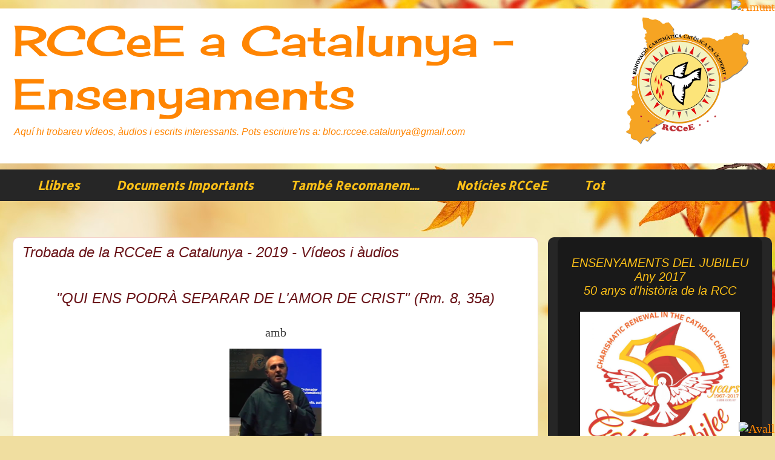

--- FILE ---
content_type: text/html; charset=UTF-8
request_url: https://ensenyaments.renovacio.cat/2019/01/trobada-de-la-rccee-catalunya-2019.html
body_size: 24533
content:
<!DOCTYPE html>
<html class='v2' dir='ltr' xmlns='http://www.w3.org/1999/xhtml' xmlns:b='http://www.google.com/2005/gml/b' xmlns:data='http://www.google.com/2005/gml/data' xmlns:expr='http://www.google.com/2005/gml/expr'>
<!-- Prototype y Scriptaculous-->
<script src="//ajax.googleapis.com/ajax/libs/prototype/1/prototype.js"></script>
<script src="//ajax.googleapis.com/ajax/libs/scriptaculous/1/scriptaculous.js"></script>
<!-- Prototype y Scriptaculous-->
<!-- PROVISIONALMENT DESACTIVAT gadgets contrets o expandits EX ARXIU+/- <script src='http://www.google.com/jsapi'/> <script> google.load(&quot;prototype&quot;, &quot;1.6.1.0&quot;); window.JSON = { parse: function (st) { return st.evalJSON(); }, stringify: function(obj) { return Object.toJSON(obj); } }; google.load(&quot;scriptaculous&quot;, &quot;1.8.3&quot;); </script>-->
<!-- DESACTIVAT PROVISIONALMENT gadgets MOSTRAR ÚLTIMS TÍTOLS AUTOMÀTIC <script src='http://www.google.com/jsapi/?key=ABQIAAAAw3-AJj0Pktym9rBxh4j4mRSxMxybbeXnJ04KKlEvTAmkGuty7BQ5TgEG_x4MvS8bmkVS7msxvgQVEQ' type='text/javascript'/> <script src='http://dl.getdropbox.com/u/864517/entradas-transitorias.js' type='text/javascript'/> <style type='text/css'> @import url(&quot;http://www.google.com/uds/solutions/dynamicfeed/gfdynamicfeedcontrol.css&quot;); #feedControl { margin-top : 40px; margin-left: auto; margin-right: auto; width : 700px; font-size: 16px; } .gfg-title { color : #FCCD94; background-color: #422D2E; } .gfg-title a { color : #FFFFFF; } .gfg-root { border: 1px solid #422D2E; font-family: &quot;Georgia&quot;, sans-serif; } </style> <script type='text/javascript'> function load() { var homeUrl = &quot;<data:blog.homepageUrl/>&quot;; var feed = homeUrl + &quot;feeds/posts/default&quot;; new GFdynamicFeedControl(feed, &quot;feedControl&quot;, {numResults : 9}); } google.load(&quot;feeds&quot;, &quot;1&quot;); google.setOnLoadCallback(load); </script> -->
<!-- PER AMAGAR LA SIDEBAR A LES PAGINES ESTATIQUES -->
<head>
<link href='https://www.blogger.com/static/v1/widgets/4128112664-css_bundle_v2.css' rel='stylesheet' type='text/css'/>
<meta content='IE=EmulateIE7' http-equiv='X-UA-Compatible'/>
<meta content='width=1100' name='viewport'/>
<meta content='text/html; charset=UTF-8' http-equiv='Content-Type'/>
<meta content='blogger' name='generator'/>
<link href='https://ensenyaments.renovacio.cat/favicon.ico' rel='icon' type='image/x-icon'/>
<link href='https://ensenyaments.renovacio.cat/2019/01/trobada-de-la-rccee-catalunya-2019.html' rel='canonical'/>
<link rel="alternate" type="application/atom+xml" title="RCCeE a Catalunya - Ensenyaments - Atom" href="https://ensenyaments.renovacio.cat/feeds/posts/default" />
<link rel="alternate" type="application/rss+xml" title="RCCeE a Catalunya - Ensenyaments - RSS" href="https://ensenyaments.renovacio.cat/feeds/posts/default?alt=rss" />
<link rel="service.post" type="application/atom+xml" title="RCCeE a Catalunya - Ensenyaments - Atom" href="https://www.blogger.com/feeds/6989103249246495421/posts/default" />

<link rel="alternate" type="application/atom+xml" title="RCCeE a Catalunya - Ensenyaments - Atom" href="https://ensenyaments.renovacio.cat/feeds/2695577490608756735/comments/default" />
<!--Can't find substitution for tag [blog.ieCssRetrofitLinks]-->
<link href='https://blogger.googleusercontent.com/img/b/R29vZ2xl/AVvXsEi7JBMK4S_WhPmeN_bVq25U8eKOeCV8s1NULsqNIBxASOSAOkd31h5lt_qFinSIQgF7W0IRZqS__l9TOLVYty5zPN8aRZ5W7rUWaEQ6ff7XsN2Ic8BxuTt5NY8HHi9SG7Su7Zqkd5LC8x5F/s200/FraGonzalo.png' rel='image_src'/>
<meta content='https://ensenyaments.renovacio.cat/2019/01/trobada-de-la-rccee-catalunya-2019.html' property='og:url'/>
<meta content='Trobada de la RCCeE a Catalunya - 2019 - Vídeos i àudios' property='og:title'/>
<meta content='Ensenyaments espirituals i doctrinals sobre la Vida Cristiana en l&#39;espiritualitat de la Renovació Carismàtica Catòlica (RCC)' property='og:description'/>
<meta content='https://blogger.googleusercontent.com/img/b/R29vZ2xl/AVvXsEi7JBMK4S_WhPmeN_bVq25U8eKOeCV8s1NULsqNIBxASOSAOkd31h5lt_qFinSIQgF7W0IRZqS__l9TOLVYty5zPN8aRZ5W7rUWaEQ6ff7XsN2Ic8BxuTt5NY8HHi9SG7Su7Zqkd5LC8x5F/w1200-h630-p-k-no-nu/FraGonzalo.png' property='og:image'/>
<title>RCCeE a Catalunya - Ensenyaments: Trobada de la RCCeE a Catalunya - 2019 - Vídeos i àudios</title>
<style type='text/css'>@font-face{font-family:'Allerta';font-style:normal;font-weight:400;font-display:swap;src:url(//fonts.gstatic.com/s/allerta/v19/TwMO-IAHRlkbx940YnYXSCiN9uc.woff2)format('woff2');unicode-range:U+0000-00FF,U+0131,U+0152-0153,U+02BB-02BC,U+02C6,U+02DA,U+02DC,U+0304,U+0308,U+0329,U+2000-206F,U+20AC,U+2122,U+2191,U+2193,U+2212,U+2215,U+FEFF,U+FFFD;}@font-face{font-family:'Cherry Cream Soda';font-style:normal;font-weight:400;font-display:swap;src:url(//fonts.gstatic.com/s/cherrycreamsoda/v21/UMBIrOxBrW6w2FFyi9paG0fdVdRciQd9A98ZD47H.woff2)format('woff2');unicode-range:U+0000-00FF,U+0131,U+0152-0153,U+02BB-02BC,U+02C6,U+02DA,U+02DC,U+0304,U+0308,U+0329,U+2000-206F,U+20AC,U+2122,U+2191,U+2193,U+2212,U+2215,U+FEFF,U+FFFD;}</style>
<style id='page-skin-1' type='text/css'><!--
/*
-----------------------------------------------
Blogger Template Style
Name:     Awesome Inc.
Designer: Tina Chen
URL:      tinachen.org
----------------------------------------------- */
/* Variable definitions
====================
<Variable name="keycolor" description="Main Color" type="color" default="#ffffff"/>
<Group description="Page" selector="body">
<Variable name="body.font" description="Font" type="font"
default="normal normal 13px Arial, Tahoma, Helvetica, FreeSans, sans-serif"/>
<Variable name="body.background.color" description="Background Color" type="color" default="#000000"/>
<Variable name="body.text.color" description="Text Color" type="color" default="#ffffff"/>
</Group>
<Group description="Links" selector=".main-inner">
<Variable name="link.color" description="Link Color" type="color" default="#888888"/>
<Variable name="link.visited.color" description="Visited Color" type="color" default="#444444"/>
<Variable name="link.hover.color" description="Hover Color" type="color" default="#cccccc"/>
</Group>
<Group description="Blog Title" selector=".header h1">
<Variable name="header.font" description="Title Font" type="font"
default="normal bold 40px Arial, Tahoma, Helvetica, FreeSans, sans-serif"/>
<Variable name="header.text.color" description="Title Color" type="color" default="#323232" />
<Variable name="header.background.color" description="Header Background" type="color" default="transparent" />
</Group>
<Group description="Blog Description" selector=".header .description">
<Variable name="description.font" description="Font" type="font"
default="normal normal 14px Arial, Tahoma, Helvetica, FreeSans, sans-serif"/>
<Variable name="description.text.color" description="Text Color" type="color"
default="#323232" />
</Group>
<Group description="Tabs Text" selector=".tabs-inner .widget li a">
<Variable name="tabs.font" description="Font" type="font"
default="normal bold 14px Arial, Tahoma, Helvetica, FreeSans, sans-serif"/>
<Variable name="tabs.text.color" description="Text Color" type="color" default="#323232"/>
<Variable name="tabs.selected.text.color" description="Selected Color" type="color" default="#fcc018"/>
</Group>
<Group description="Tabs Background" selector=".tabs-outer .PageList">
<Variable name="tabs.background.color" description="Background Color" type="color" default="#141414"/>
<Variable name="tabs.selected.background.color" description="Selected Color" type="color" default="#444444"/>
<Variable name="tabs.border.color" description="Border Color" type="color" default="transparent"/>
</Group>
<Group description="Date Header" selector=".main-inner .widget h2.date-header, .main-inner .widget h2.date-header span">
<Variable name="date.font" description="Font" type="font"
default="normal normal 14px Arial, Tahoma, Helvetica, FreeSans, sans-serif"/>
<Variable name="date.text.color" description="Text Color" type="color" default="#666666"/>
<Variable name="date.border.color" description="Border Color" type="color" default="transparent"/>
</Group>
<Group description="Post Title" selector="h3.post-title, h4, h3.post-title a">
<Variable name="post.title.font" description="Font" type="font"
default="normal bold 22px Arial, Tahoma, Helvetica, FreeSans, sans-serif"/>
<Variable name="post.title.text.color" description="Text Color" type="color" default="#323232"/>
</Group>
<Group description="Post Background" selector=".post">
<Variable name="post.background.color" description="Background Color" type="color" default="#191919" />
<Variable name="post.border.color" description="Border Color" type="color" default="transparent" />
<Variable name="post.border.bevel.color" description="Bevel Color" type="color" default="transparent"/>
</Group>
<Group description="Gadget Title" selector="h2">
<Variable name="widget.title.font" description="Font" type="font"
default="normal bold 14px Arial, Tahoma, Helvetica, FreeSans, sans-serif"/>
<Variable name="widget.title.text.color" description="Text Color" type="color" default="#323232"/>
</Group>
<Group description="Gadget Text" selector=".sidebar .widget">
<Variable name="widget.font" description="Font" type="font"
default="normal normal 14px Arial, Tahoma, Helvetica, FreeSans, sans-serif"/>
<Variable name="widget.text.color" description="Text Color" type="color" default="#323232"/>
<Variable name="widget.alternate.text.color" description="Alternate Color" type="color" default="#666666"/>
</Group>
<Group description="Gadget Links" selector=".sidebar .widget">
<Variable name="widget.link.color" description="Link Color" type="color" default="#ff8502"/>
<Variable name="widget.link.visited.color" description="Visited Color" type="color" default="#7f7f7f"/>
<Variable name="widget.link.hover.color" description="Hover Color" type="color" default="#d52932"/>
</Group>
<Group description="Gadget Background" selector=".sidebar .widget">
<Variable name="widget.background.color" description="Background Color" type="color" default="#141414"/>
<Variable name="widget.border.color" description="Border Color" type="color" default="#222222"/>
<Variable name="widget.border.bevel.color" description="Bevel Color" type="color" default="#000000"/>
</Group>
<Group description="Sidebar Background" selector=".column-left-inner .column-right-inner">
<Variable name="widget.outer.background.color" description="Background Color" type="color" default="transparent" />
</Group>
<Group description="Images" selector=".main-inner">
<Variable name="image.background.color" description="Background Color" type="color" default="transparent"/>
<Variable name="image.border.color" description="Border Color" type="color" default="transparent"/>
</Group>
<Group description="Feed" selector=".blog-feeds">
<Variable name="feed.text.color" description="Text Color" type="color" default="#323232"/>
</Group>
<Group description="Feed Links" selector=".blog-feeds">
<Variable name="feed.link.color" description="Link Color" type="color" default="#ff8502"/>
<Variable name="feed.link.visited.color" description="Visited Color" type="color" default="#7f7f7f"/>
<Variable name="feed.link.hover.color" description="Hover Color" type="color" default="#d52932"/>
</Group>
<Group description="Pager" selector=".blog-pager">
<Variable name="pager.background.color" description="Background Color" type="color" default="#ffffff" />
</Group>
<Group description="Footer" selector=".footer-outer">
<Variable name="footer.background.color" description="Background Color" type="color" default="#191919" />
<Variable name="footer.text.color" description="Text Color" type="color" default="#323232" />
</Group>
<Variable name="title.shadow.spread" description="Title Shadow" type="length" default="-1px"/>
<Variable name="body.background" description="Body Background" type="background"
color="#d4b6bb"
default="$(color) none repeat scroll top left"/>
<Variable name="body.background.gradient.cap" description="Body Gradient Cap" type="url"
default="none"/>
<Variable name="body.background.size" description="Body Background Size" type="string" default="auto"/>
<Variable name="tabs.background.gradient" description="Tabs Background Gradient" type="url"
default="none"/>
<Variable name="header.background.gradient" description="Header Background Gradient" type="url" default="none" />
<Variable name="header.padding.top" description="Header Top Padding" type="length" default="22px" />
<Variable name="header.margin.top" description="Header Top Margin" type="length" default="0" />
<Variable name="header.margin.bottom" description="Header Bottom Margin" type="length" default="0" />
<Variable name="widget.padding.top" description="Widget Padding Top" type="length" default="8px" />
<Variable name="widget.padding.side" description="Widget Padding Side" type="length" default="15px" />
<Variable name="widget.outer.margin.top" description="Widget Top Margin" type="length" default="0" />
<Variable name="widget.outer.background.gradient" description="Gradient" type="url" default="none" />
<Variable name="widget.border.radius" description="Gadget Border Radius" type="length" default="0" />
<Variable name="outer.shadow.spread" description="Outer Shadow Size" type="length" default="0" />
<Variable name="date.header.border.radius.top" description="Date Header Border Radius Top" type="length" default="0" />
<Variable name="date.header.position" description="Date Header Position" type="length" default="15px" />
<Variable name="date.space" description="Date Space" type="length" default="30px" />
<Variable name="date.position" description="Date Float" type="string" default="static" />
<Variable name="date.padding.bottom" description="Date Padding Bottom" type="length" default="0" />
<Variable name="date.border.size" description="Date Border Size" type="length" default="0" />
<Variable name="date.background" description="Date Background" type="background" color="transparent"
default="$(color) none no-repeat scroll top left" />
<Variable name="date.first.border.radius.top" description="Date First top radius" type="length" default="10px" />
<Variable name="date.last.space.bottom" description="Date Last Space Bottom" type="length"
default="20px" />
<Variable name="date.last.border.radius.bottom" description="Date Last bottom radius" type="length" default="10px" />
<Variable name="post.first.padding.top" description="First Post Padding Top" type="length" default="0" />
<Variable name="image.shadow.spread" description="Image Shadow Size" type="length" default="0"/>
<Variable name="image.border.radius" description="Image Border Radius" type="length" default="0"/>
<Variable name="separator.outdent" description="Separator Outdent" type="length" default="15px" />
<Variable name="title.separator.border.size" description="Widget Title Border Size" type="length" default="1px" />
<Variable name="list.separator.border.size" description="List Separator Border Size" type="length" default="1px" />
<Variable name="shadow.spread" description="Shadow Size" type="length" default="0"/>
<Variable name="startSide" description="Side where text starts in blog language" type="automatic" default="left"/>
<Variable name="endSide" description="Side where text ends in blog language" type="automatic" default="right"/>
<Variable name="date.side" description="Side where date header is placed" type="string" default="right"/>
<Variable name="pager.border.radius.top" description="Pager Border Top Radius" type="length" default="10px" />
<Variable name="pager.space.top" description="Pager Top Space" type="length" default="1em" />
<Variable name="footer.background.gradient" description="Background Gradient" type="url" default="none" />
<Variable name="mobile.background.size" description="Mobile Background Size" type="string"
default="100% auto"/>
<Variable name="mobile.background.overlay" description="Mobile Background Overlay" type="string"
default="transparent none repeat scroll top left"/>
<Variable name="mobile.button.color" description="Mobile Button Color" type="color" default="#ffffff" />
*/
/* Content
----------------------------------------------- */
#navbar-iframe {
height:0px;
visibility:hidden;
display:none
}
body {
font: normal normal 20px Georgia, Utopia, 'Palatino Linotype', Palatino, serif;
color: #323232;
background: #f0dea0 url(//themes.googleusercontent.com/image?id=15WpXezK_EJnbLiccWkVt3W0zzf1TQraiKrJPyDvVmnulsEaS7pxD4ot0icoA44nu-xTv) no-repeat fixed top center /* Credit: borchee (http://www.istockphoto.com/googleimages.php?id=10044133&platform=blogger) */;
}
html body .content-outer {
min-width: 0;
max-width: 100%;
width: 100%;
}
a:link {
text-decoration: none;
color: #ff8502;
}
a:visited {
text-decoration: none;
color: #7f7f7f;
}
a:hover {
text-decoration: underline;
color: #d52932;
}
.body-fauxcolumn-outer .cap-top {
position: absolute;
z-index: 1;
height: 276px;
width: 100%;
background: transparent none repeat-x scroll top left;
_background-image: none;
}
/* Columns
----------------------------------------------- */
.content-inner {
padding: 0;
}
.header-inner .section {
margin: 0 16px;
}
.tabs-inner .section {
margin: 0 16px;
}
.main-inner {
padding-top: 60px;
}
.main-inner .column-center-inner,
.main-inner .column-left-inner,
.main-inner .column-right-inner {
padding: 0 5px;
}
*+html body .main-inner .column-center-inner {
margin-top: -60px;
}
#layout .main-inner .column-center-inner {
margin-top: 0;
}
/* Header
----------------------------------------------- */
.header-outer {
margin: 14px 0 10px 0;
background: #ffffff url(//www.blogblog.com/1kt/awesomeinc/header_gradient_artsy.png) repeat scroll 0 0;
}
.Header h1 {
font: normal normal 70px Cherry Cream Soda;
color: #ff8502;
text-shadow: 0 0 -1px #000000;
}
.Header h1 a {
color: #ff8502;
}
.Header .description {
font: italic normal 16px Verdana, Geneva, sans-serif;
color: #ff8502;
}
.header-inner .Header .titlewrapper,
.header-inner .Header .descriptionwrapper {
padding-left: 0;
padding-right: 0;
margin-bottom: 0;
}
.header-inner .Header .titlewrapper {
padding-top: 9px;
}
/* Tabs
----------------------------------------------- */
.tabs-outer {
overflow: hidden;
position: relative;
background: #000000 url(//www.blogblog.com/1kt/awesomeinc/tabs_gradient_artsy.png) repeat scroll 0 0;
}
#layout .tabs-outer {
overflow: visible;
}
.tabs-cap-top, .tabs-cap-bottom {
position: absolute;
width: 100%;
border-top: 1px solid transparent;
}
.tabs-cap-bottom {
bottom: 0;
}
.tabs-inner .widget li a {
display: inline-block;
margin: 0;
padding: .6em 1.5em;
font: italic bold 20px Allerta;
color: #fcc018;
border-top: 1px solid transparent;
border-bottom: 1px solid transparent;
border-left: 1px solid transparent;
}
.tabs-inner .widget li:last-child a {
border-right: 1px solid transparent;
}
.tabs-inner .widget li.selected a, .tabs-inner .widget li a:hover {
background: #000000 url(//www.blogblog.com/1kt/awesomeinc/tabs_gradient_artsy.png) repeat-x scroll 0 -100px;
color: #ffffff;
}
/* Headings
----------------------------------------------- */
h2 {
font: normal normal 20px Allerta;
color: #ffffff;
}
/* Widgets
----------------------------------------------- */
.main-inner .section {
margin: 0 27px;
padding: 0;
}
.main-inner .column-left-outer,
.main-inner .column-right-outer {
margin-top: 0;
}
#layout .main-inner .column-left-outer,
#layout .main-inner .column-right-outer {
margin-top: 0;
}
.main-inner .column-left-inner,
.main-inner .column-right-inner {
background: #000000 url(//www.blogblog.com/1kt/awesomeinc/tabs_gradient_artsy.png) repeat 0 0;
-moz-box-shadow: 0 0 0 rgba(0, 0, 0, .2);
-webkit-box-shadow: 0 0 0 rgba(0, 0, 0, .2);
-goog-ms-box-shadow: 0 0 0 rgba(0, 0, 0, .2);
box-shadow: 0 0 0 rgba(0, 0, 0, .2);
-moz-border-radius: 10px;
-webkit-border-radius: 10px;
-goog-ms-border-radius: 10px;
border-radius: 10px;
}
#layout .main-inner .column-left-inner,
#layout .main-inner .column-right-inner {
margin-top: 0;
}
.sidebar .widget {
font: italic normal 20px Arial, Tahoma, Helvetica, FreeSans, sans-serif;
color: #fcc018;
}
.sidebar .widget a:link {
color: #fcc018;
}
.sidebar .widget a:visited {
color: #fcc018;
}
.sidebar .widget a:hover {
color: #ffffff;
}
.sidebar .widget h2 {
text-shadow: 0 0 -1px #000000;
}
.main-inner .widget {
background-color: #191919;
border: 1px solid transparent;
padding: 0 0 15px;
margin: 20px -16px;
-moz-box-shadow: 0 0 0 rgba(0, 0, 0, .2);
-webkit-box-shadow: 0 0 0 rgba(0, 0, 0, .2);
-goog-ms-box-shadow: 0 0 0 rgba(0, 0, 0, .2);
box-shadow: 0 0 0 rgba(0, 0, 0, .2);
-moz-border-radius: 10px;
-webkit-border-radius: 10px;
-goog-ms-border-radius: 10px;
border-radius: 10px;
}
.main-inner .widget h2 {
margin: 0 -0;
padding: .6em 0 .5em;
border-bottom: 1px solid #ff8502;
}
.footer-inner .widget h2 {
padding: 0 0 .4em;
border-bottom: 1px solid #ff8502;
}
.main-inner .widget h2 + div, .footer-inner .widget h2 + div {
border-top: 0 solid transparent;
padding-top: 8px;
}
.main-inner .widget .widget-content {
margin: 0 -0;
padding: 7px 0 0;
}
.main-inner .widget ul, .main-inner .widget #ArchiveList ul.flat {
margin: -8px -15px 0;
padding: 0;
list-style: none;
}
.main-inner .widget #ArchiveList {
margin: -8px 0 0;
}
.main-inner .widget ul li, .main-inner .widget #ArchiveList ul.flat li {
padding: .5em 15px;
text-indent: 0;
color: #ffffff;
border-top: 0 solid transparent;
border-bottom: 1px solid #ff8502;
}
.main-inner .widget #ArchiveList ul li {
padding-top: .25em;
padding-bottom: .25em;
}
.main-inner .widget ul li:first-child, .main-inner .widget #ArchiveList ul.flat li:first-child {
border-top: none;
}
.main-inner .widget ul li:last-child, .main-inner .widget #ArchiveList ul.flat li:last-child {
border-bottom: none;
}
.post-body {
position: relative;
}
.main-inner .widget .post-body ul {
padding: 0 2.5em;
margin: .5em 0;
list-style: disc;
}
.main-inner .widget .post-body ul li {
padding: 0.25em 0;
margin-bottom: .25em;
color: #323232;
border: none;
}
.footer-inner .widget ul {
padding: 0;
list-style: none;
}
.widget .zippy {
color: #ffffff;
}
/* Posts
----------------------------------------------- */
body .main-inner .Blog {
padding: 0;
margin-bottom: 1em;
background-color: transparent;
border: none;
-moz-box-shadow: 0 0 0 rgba(0, 0, 0, 0);
-webkit-box-shadow: 0 0 0 rgba(0, 0, 0, 0);
-goog-ms-box-shadow: 0 0 0 rgba(0, 0, 0, 0);
box-shadow: 0 0 0 rgba(0, 0, 0, 0);
}
.main-inner .section:last-child .Blog:last-child {
padding: 0;
margin-bottom: 1em;
}
.main-inner .widget h2.date-header {
margin: 0 -15px 1px;
padding: 0 0 0 0;
font: italic bold 10px Arial, Tahoma, Helvetica, FreeSans, sans-serif;
color: #ffffff;
background: transparent url(//www.blogblog.com/1kt/awesomeinc/tabs_gradient_artsy.png) repeat fixed center center;
border-top: 0 solid #595959;
border-bottom: 1px solid #ff8502;
-moz-border-radius-topleft: 10px;
-moz-border-radius-topright: 10px;
-webkit-border-top-left-radius: 10px;
-webkit-border-top-right-radius: 10px;
border-top-left-radius: 10px;
border-top-right-radius: 10px;
position: absolute;
bottom: 100%;
left: 25px;
text-shadow: 0 0 -1px #000000;
}
.main-inner .widget h2.date-header span {
font: italic bold 10px Arial, Tahoma, Helvetica, FreeSans, sans-serif;
display: block;
padding: .5em 15px;
border-left: 0 solid #595959;
border-right: 0 solid #595959;
}
.date-outer {
position: relative;
margin: 60px 0 20px;
padding: 0 15px;
background-color: #ffffff;
border: 1px solid #f3d2cb;
-moz-box-shadow: 0 0 0 rgba(0, 0, 0, .2);
-webkit-box-shadow: 0 0 0 rgba(0, 0, 0, .2);
-goog-ms-box-shadow: 0 0 0 rgba(0, 0, 0, .2);
box-shadow: 0 0 0 rgba(0, 0, 0, .2);
-moz-border-radius: 10px;
-webkit-border-radius: 10px;
-goog-ms-border-radius: 10px;
border-radius: 10px;
}
.date-outer:first-child {
margin-top: 0;
}
.date-outer:last-child {
margin-bottom: 0;
-moz-border-radius-bottomleft: 0;
-moz-border-radius-bottomright: 0;
-webkit-border-bottom-left-radius: 0;
-webkit-border-bottom-right-radius: 0;
-goog-ms-border-bottom-left-radius: 0;
-goog-ms-border-bottom-right-radius: 0;
border-bottom-left-radius: 0;
border-bottom-right-radius: 0;
}
.date-posts {
margin: 0 -0;
padding: 0 0;
clear: both;
}
.post-outer, .inline-ad {
border-top: 1px solid #d5000b;
margin: 0 -0;
padding: 15px 0;
}
.post-outer {
padding-bottom: 10px;
}
.post-outer:first-child {
padding-top: 10px;
border-top: none;
}
.post-outer:last-child, .inline-ad:last-child {
border-bottom: none;
}
.post-body {
position: relative;
}
.post-body img {
padding: 8px;
background: transparent;
border: 1px solid transparent;
-moz-box-shadow: 0 0 0 rgba(0, 0, 0, .2);
-webkit-box-shadow: 0 0 0 rgba(0, 0, 0, .2);
box-shadow: 0 0 0 rgba(0, 0, 0, .2);
-moz-border-radius: 0;
-webkit-border-radius: 0;
border-radius: 0;
}
h3.post-title, h4 {
font: italic normal 24px Arial, Tahoma, Helvetica, FreeSans, sans-serif;
color: #6a1419;
}
h3.post-title a {
font: italic normal 24px Arial, Tahoma, Helvetica, FreeSans, sans-serif;
color: #6a1419;
}
h3.post-title a:hover {
color: #d52932;
text-decoration: underline;
}
.post-header {
margin: 0 0 1em;
}
.post-body {
line-height: 1.4;
}
.post-outer h2 {
color: #323232;
}
.post-footer {
margin: 1.5em 0 0;
}
#blog-pager {
padding: 15px;
font-size: 120%;
background-color: #ffffff;
border: 1px solid transparent;
-moz-box-shadow: 0 0 0 rgba(0, 0, 0, .2);
-webkit-box-shadow: 0 0 0 rgba(0, 0, 0, .2);
-goog-ms-box-shadow: 0 0 0 rgba(0, 0, 0, .2);
box-shadow: 0 0 0 rgba(0, 0, 0, .2);
-moz-border-radius: 10px;
-webkit-border-radius: 10px;
-goog-ms-border-radius: 10px;
border-radius: 10px;
-moz-border-radius-topleft: 0;
-moz-border-radius-topright: 0;
-webkit-border-top-left-radius: 0;
-webkit-border-top-right-radius: 0;
-goog-ms-border-top-left-radius: 0;
-goog-ms-border-top-right-radius: 0;
border-top-left-radius: 0;
border-top-right-radius-topright: 0;
margin-top: 0;
}
.blog-feeds, .post-feeds {
margin: 1em 0;
text-align: center;
color: #323232;
}
.blog-feeds a, .post-feeds a {
color: #f68004;
}
.blog-feeds a:visited, .post-feeds a:visited {
color: #000000;
}
.blog-feeds a:hover, .post-feeds a:hover {
color: #fcc018;
}
.post-outer .comments {
margin-top: 2em;
}
/* Comments
----------------------------------------------- */
.comments .comments-content .icon.blog-author {
background-repeat: no-repeat;
background-image: url([data-uri]);
}
.comments .comments-content .loadmore a {
border-top: 1px solid transparent;
border-bottom: 1px solid transparent;
}
.comments .continue {
border-top: 2px solid transparent;
}
/* Footer
----------------------------------------------- */
.footer-outer {
margin: -0 0 -1px;
padding: 0 0 0;
color: #323232;
overflow: hidden;
}
.footer-fauxborder-left {
border-top: 1px solid transparent;
background: transparent url(//www.blogblog.com/1kt/awesomeinc/header_gradient_artsy.png) repeat scroll 0 0;
-moz-box-shadow: 0 0 0 rgba(0, 0, 0, .2);
-webkit-box-shadow: 0 0 0 rgba(0, 0, 0, .2);
-goog-ms-box-shadow: 0 0 0 rgba(0, 0, 0, .2);
box-shadow: 0 0 0 rgba(0, 0, 0, .2);
margin: 0 -0;
}
/* Mobile
----------------------------------------------- */
body.mobile {
background-size: 100% auto;
}
.mobile .body-fauxcolumn-outer {
background: transparent none repeat scroll top left;
}
*+html body.mobile .main-inner .column-center-inner {
margin-top: 0;
}
.mobile .main-inner .widget {
padding: 0 0 15px;
}
.mobile .main-inner .widget h2 + div,
.mobile .footer-inner .widget h2 + div {
border-top: none;
padding-top: 0;
}
.mobile .footer-inner .widget h2 {
padding: 0.5em 0;
border-bottom: none;
}
.mobile .main-inner .widget .widget-content {
margin: 0;
padding: 7px 0 0;
}
.mobile .main-inner .widget ul,
.mobile .main-inner .widget #ArchiveList ul.flat {
margin: 0 -15px 0;
}
.mobile .main-inner .widget h2.date-header {
left: 0;
}
.mobile .date-header span {
padding: 0.4em 0;
}
.mobile .date-outer:first-child {
margin-bottom: 0;
border: 1px solid #f3d2cb;
-moz-border-radius-topleft: 10px;
-moz-border-radius-topright: 10px;
-webkit-border-top-left-radius: 10px;
-webkit-border-top-right-radius: 10px;
-goog-ms-border-top-left-radius: 10px;
-goog-ms-border-top-right-radius: 10px;
border-top-left-radius: 10px;
border-top-right-radius: 10px;
}
.mobile .date-outer {
border-color: #f3d2cb;
border-width: 0 1px 1px;
}
.mobile .date-outer:last-child {
margin-bottom: 0;
}
.mobile .main-inner {
padding: 0;
}
.mobile .header-inner .section {
margin: 0;
}
.mobile .blog-posts {
padding: 0 10px;
}
.mobile .post-outer, .mobile .inline-ad {
padding: 5px 0;
}
.mobile .tabs-inner .section {
margin: 0 10px;
}
.mobile .main-inner .widget h2 {
margin: 0;
padding: 0;
}
.mobile .main-inner .widget h2.date-header span {
padding: 0;
}
.mobile .main-inner .widget .widget-content {
margin: 0;
padding: 7px 0 0;
}
.mobile #blog-pager {
border: 1px solid transparent;
background: transparent url(//www.blogblog.com/1kt/awesomeinc/header_gradient_artsy.png) repeat scroll 0 0;
}
.mobile .main-inner .column-left-inner,
.mobile .main-inner .column-right-inner {
background: #000000 url(//www.blogblog.com/1kt/awesomeinc/tabs_gradient_artsy.png) repeat 0 0;
-moz-box-shadow: none;
-webkit-box-shadow: none;
-goog-ms-box-shadow: none;
box-shadow: none;
}
.mobile .date-posts {
margin: 0;
padding: 0;
}
.mobile .footer-fauxborder-left {
margin: 0;
border-top: inherit;
}
.mobile .main-inner .section:last-child .Blog:last-child {
margin-bottom: 0;
}
.mobile-index-contents {
color: #323232;
}
.mobile .mobile-link-button {
background: #ff8502 url(//www.blogblog.com/1kt/awesomeinc/tabs_gradient_artsy.png) repeat scroll 0 0;
}
.mobile-link-button a:link, .mobile-link-button a:visited {
color: #ffffff;
}
.mobile .tabs-inner .PageList .widget-content {
background: transparent;
border-top: 1px solid;
border-color: transparent;
color: #fcc018;
}
.mobile .tabs-inner .PageList .widget-content .pagelist-arrow {
border-left: 1px solid transparent;
}
.pushbutton a:hover{
position: relative;
top: 1px;
left: 1px;}
--></style>
<style id='template-skin-1' type='text/css'><!--
body {
min-width: 1270px;
}
.content-outer, .content-fauxcolumn-outer, .region-inner {
min-width: 1270px;
max-width: 1270px;
_width: 1270px;
}
.main-inner .columns {
padding-left: 0px;
padding-right: 370px;
}
.main-inner .fauxcolumn-center-outer {
left: 0px;
right: 370px;
/* IE6 does not respect left and right together */
_width: expression(this.parentNode.offsetWidth -
parseInt("0px") -
parseInt("370px") + 'px');
}
.main-inner .fauxcolumn-left-outer {
width: 0px;
}
.main-inner .fauxcolumn-right-outer {
width: 370px;
}
.main-inner .column-left-outer {
width: 0px;
right: 100%;
margin-left: -0px;
}
.main-inner .column-right-outer {
width: 370px;
margin-right: -370px;
}
#layout {
min-width: 0;
}
#layout .content-outer {
min-width: 0;
width: 800px;
}
#layout .region-inner {
min-width: 0;
width: auto;
}
--></style>
<script type='text/javascript'>
function toggleIt(id) {
post = document.getElementById(id);
if (post.style.display != 'none') {
post.style.display = 'none';
} else {
post.style.display = '';
}
}
</script>
<script src="//dl.dropbox.com/u/34140713/Scrips/Expandibles.js" type="text/javascript">
</script>
<!-- Prototype y Scriptaculous-->
<script src="//ajax.googleapis.com/ajax/libs/prototype/1/prototype.js"></script>
<script src="//ajax.googleapis.com/ajax/libs/scriptaculous/1/scriptaculous.js"></script>
<!-- Prototype y Scriptaculous-->
<link href='https://www.blogger.com/dyn-css/authorization.css?targetBlogID=6989103249246495421&amp;zx=7789caae-ef69-4b7f-91ff-ab268d7fb215' media='none' onload='if(media!=&#39;all&#39;)media=&#39;all&#39;' rel='stylesheet'/><noscript><link href='https://www.blogger.com/dyn-css/authorization.css?targetBlogID=6989103249246495421&amp;zx=7789caae-ef69-4b7f-91ff-ab268d7fb215' rel='stylesheet'/></noscript>
<meta name='google-adsense-platform-account' content='ca-host-pub-1556223355139109'/>
<meta name='google-adsense-platform-domain' content='blogspot.com'/>

</head>
<body class='loading'>
<div class='body-fauxcolumns' id='outer-wrapper'>
<div class='fauxcolumn-outer body-fauxcolumn-outer'>
<div class='cap-top'>
<div class='cap-left'></div>
<div class='cap-right'></div>
</div>
<div class='fauxborder-left'>
<div class='fauxborder-right'></div>
<div class='fauxcolumn-inner'>
</div>
</div>
<div class='cap-bottom'>
<div class='cap-left'></div>
<div class='cap-right'></div>
</div>
</div>
</div>
<div class='content'>
<div class='content-fauxcolumns'>
<div class='fauxcolumn-outer content-fauxcolumn-outer'>
<div class='cap-top'>
<div class='cap-left'></div>
<div class='cap-right'></div>
</div>
<div class='fauxborder-left'>
<div class='fauxborder-right'></div>
<div class='fauxcolumn-inner'>
</div>
</div>
<div class='cap-bottom'>
<div class='cap-left'></div>
<div class='cap-right'></div>
</div>
</div>
</div>
<div class='content-outer'>
<div class='content-cap-top cap-top'>
<div class='cap-left'></div>
<div class='cap-right'></div>
</div>
<div class='fauxborder-left content-fauxborder-left'>
<div class='fauxborder-right content-fauxborder-right'></div>
<div class='content-inner'>
<header>
<div class='header-outer'>
<div class='header-cap-top cap-top'>
<div class='cap-left'></div>
<div class='cap-right'></div>
</div>
<div class='fauxborder-left header-fauxborder-left'>
<div class='fauxborder-right header-fauxborder-right'></div>
<div class='region-inner header-inner'>
<div class='header section' id='header'><div class='widget Header' data-version='1' id='Header1'>
<div id='header-inner' style='background-image: url("https://blogger.googleusercontent.com/img/b/R29vZ2xl/AVvXsEiz7FwMJRw0hUA52Uwo1Sp3qyLmoFkwdzaljKwzAKvLUDC7FBGx78L8C1_cGw6XeS2vDVtRLOD4Ix0bZh6t6nwu8ZUSmVbet3C9CcxRoa3nIJIqdVkRJz4TRV1UC2Yd5uK7FfrNrhf5F68/s0/Cap%25C3%25A7alera-Ensenyaments2.png"); background-position: left; width: 1254px; min-height: 256px; _height: 256px; background-repeat: no-repeat; '>
<div class='titlewrapper' style='background: transparent'>
<h1 class='title' style='background: transparent; border-width: 0px'>
<a href='https://ensenyaments.renovacio.cat/'>RCCeE a Catalunya - Ensenyaments</a>
</h1>
</div>
<div class='descriptionwrapper'>
<p class='description'><span>Aquí hi trobareu vídeos, àudios i escrits interessants. Pots escriure'ns a:
bloc.rccee.catalunya@gmail.com</span></p>
</div>
</div>
</div></div>
</div>
</div>
<div class='header-cap-bottom cap-bottom'>
<div class='cap-left'></div>
<div class='cap-right'></div>
</div>
</div>
</header>
<div class='tabs-outer'>
<div class='tabs-cap-top cap-top'>
<div class='cap-left'></div>
<div class='cap-right'></div>
</div>
<div class='fauxborder-left tabs-fauxborder-left'>
<div class='fauxborder-right tabs-fauxborder-right'></div>
<div class='region-inner tabs-inner'>
<div class='tabs section' id='crosscol'><div class='widget PageList' data-version='1' id='PageList1'>
<h2>Ensenyaments</h2>
<div class='widget-content'>
<ul>
<li><a href='http://llibres.renovacio.cat/'>Llibres</a></li>
<li><a href='http://documents.renovacio.cat/'>Documents Importants</a></li>
<li><a href='http://rcceecatalunya-e-recomants.blogspot.com.es/'>També Recomanem....</a></li>
<li><a href='http://www.renovacio.cat'>Notícies RCCeE</a></li>
<li><a href='https://ensenyaments.renovacio.cat/'>Tot</a></li>
</ul>
<div class='clear'></div>
</div>
</div></div>
<div class='tabs no-items section' id='crosscol-overflow'></div>
</div>
</div>
<div class='tabs-cap-bottom cap-bottom'>
<div class='cap-left'></div>
<div class='cap-right'></div>
</div>
</div>
<div class='main-outer'>
<div class='main-cap-top cap-top'>
<div class='cap-left'></div>
<div class='cap-right'></div>
</div>
<div class='fauxborder-left main-fauxborder-left'>
<div class='fauxborder-right main-fauxborder-right'></div>
<div class='region-inner main-inner'>
<div class='columns fauxcolumns'>
<div class='fauxcolumn-outer fauxcolumn-center-outer'>
<div class='cap-top'>
<div class='cap-left'></div>
<div class='cap-right'></div>
</div>
<div class='fauxborder-left'>
<div class='fauxborder-right'></div>
<div class='fauxcolumn-inner'>
</div>
</div>
<div class='cap-bottom'>
<div class='cap-left'></div>
<div class='cap-right'></div>
</div>
</div>
<div class='fauxcolumn-outer fauxcolumn-left-outer'>
<div class='cap-top'>
<div class='cap-left'></div>
<div class='cap-right'></div>
</div>
<div class='fauxborder-left'>
<div class='fauxborder-right'></div>
<div class='fauxcolumn-inner'>
</div>
</div>
<div class='cap-bottom'>
<div class='cap-left'></div>
<div class='cap-right'></div>
</div>
</div>
<div class='fauxcolumn-outer fauxcolumn-right-outer'>
<div class='cap-top'>
<div class='cap-left'></div>
<div class='cap-right'></div>
</div>
<div class='fauxborder-left'>
<div class='fauxborder-right'></div>
<div class='fauxcolumn-inner'>
</div>
</div>
<div class='cap-bottom'>
<div class='cap-left'></div>
<div class='cap-right'></div>
</div>
</div>
<!-- corrects IE6 width calculation -->
<div class='columns-inner'>
<div class='column-center-outer'>
<div class='column-center-inner'>
<div class='main section' id='main'><div class='widget Blog' data-version='1' id='Blog1'>
<div class='blog-posts hfeed'>
<!--Can't find substitution for tag [defaultAdStart]-->

          <div class="date-outer">
        

          <div class="date-posts">
        
<div class='post-outer'>
<div class='post hentry'>
<a name='2695577490608756735'></a>
<h3 class='post-title entry-title'>
Trobada de la RCCeE a Catalunya - 2019 - Vídeos i àudios
</h3>
<div class='post-header'>
<div class='post-header-line-1'></div>
</div>
<div class='post-body entry-content' id='post-body-2695577490608756735'>
<div class="separator" style="clear: both; text-align: center;">
<br /></div>
<h4 style="clear: both; text-align: center;">
"QUI ENS PODRÀ SEPARAR DE L'AMOR DE CRIST" (Rm. 8, 35a)</h4>
<div class="separator" style="clear: both; text-align: center;">
</div>
<div class="separator" style="clear: both; text-align: center;">
<br /></div>
<div class="separator" style="clear: both; text-align: center;">
amb</div>
<table align="center" cellpadding="0" cellspacing="0" class="tr-caption-container" style="margin-left: auto; margin-right: auto; text-align: center;"><tbody>
<tr><td style="text-align: center;"><a href="https://blogger.googleusercontent.com/img/b/R29vZ2xl/AVvXsEi7JBMK4S_WhPmeN_bVq25U8eKOeCV8s1NULsqNIBxASOSAOkd31h5lt_qFinSIQgF7W0IRZqS__l9TOLVYty5zPN8aRZ5W7rUWaEQ6ff7XsN2Ic8BxuTt5NY8HHi9SG7Su7Zqkd5LC8x5F/s1600/FraGonzalo.png" imageanchor="1" style="margin-left: auto; margin-right: auto;"><img border="0" data-original-height="429" data-original-width="328" height="200" src="https://blogger.googleusercontent.com/img/b/R29vZ2xl/AVvXsEi7JBMK4S_WhPmeN_bVq25U8eKOeCV8s1NULsqNIBxASOSAOkd31h5lt_qFinSIQgF7W0IRZqS__l9TOLVYty5zPN8aRZ5W7rUWaEQ6ff7XsN2Ic8BxuTt5NY8HHi9SG7Su7Zqkd5LC8x5F/s200/FraGonzalo.png" width="152" /></a></td></tr>
<tr><td class="tr-caption" style="text-align: center;"><i><span style="color: #38761d;">Fra. Gonzalo Jiménez, O. F. M. Conv.</span></i></td></tr>
</tbody></table>
<div class="separator" style="clear: both; text-align: center;">
<br /></div>
<div class="separator" style="clear: both; text-align: center;">
</div>
<div class="separator" style="clear: both; text-align: center;">
Podeu veure els vídeos aquí:</div>
<div class="separator" style="clear: both; text-align: center;">
<br /></div>
<div class="separator" style="clear: both; text-align: center;">
<a href="https://www.youtube.com/embed/5X1cOoxKSrs" target="_blank">1er ensenyament - vídeo</a>&nbsp; / <a href="https://www.mediafire.com/file/r8lbi4uxb15o0qz/TC2019-01.mp3/file" target="_blank">àudio</a></div>
<div class="separator" style="clear: both; text-align: center;">
<br /></div>
<div class="separator" style="clear: both; text-align: center;">
<a href="https://www.youtube.com/embed/SCh1gy6Yx3w" target="_blank">2on ensenyament - vídeo</a>&nbsp;/ <a href="https://www.mediafire.com/file/vrbp3q4y27f9chc/TC2019-02.mp3/file" target="_blank">àudio</a></div>
<div class="separator" style="clear: both; text-align: center;">
<br /></div>
<div class="separator" style="clear: both; text-align: center;">
<a href="https://www.youtube.com/embed/1kWUGuvDgIk" target="_blank">Eucaristia - vídeo</a>&nbsp;/ <a href="https://www.mediafire.com/file/9fwgk9ka4v07t10/TC2019-03.mp3/file" target="_blank">àudio</a></div>
<br />
<div style='clear: both;'></div>
</div>
<div class='post-footer'>
<div class='post-footer-line post-footer-line-1'><span class='post-labels'>
Etiquetes de comentaris:
<a href='https://ensenyaments.renovacio.cat/search/label/_Amor' rel='tag'>_Amor</a>,
<a href='https://ensenyaments.renovacio.cat/search/label/_Lloan%C3%A7a' rel='tag'>_Lloança</a>,
<a href='https://ensenyaments.renovacio.cat/search/label/_Perseveran%C3%A7a' rel='tag'>_Perseverança</a>,
<a href='https://ensenyaments.renovacio.cat/search/label/*%20Fra%20Gonzalo%20OFM%20Conv' rel='tag'>* Fra Gonzalo OFM Conv</a>,
<a href='https://ensenyaments.renovacio.cat/search/label/Assemblea%20de%20Catalunya' rel='tag'>Assemblea de Catalunya</a>,
<a href='https://ensenyaments.renovacio.cat/search/label/TC2019' rel='tag'>TC2019</a>
</span>
</div>
<div class='post-footer-line post-footer-line-2'></div>
<div class='post-footer-line post-footer-line-3'><span class='post-comment-link'>
</span>
<span class='post-icons'>
<span class='item-control blog-admin pid-472151570'>
<a href='https://www.blogger.com/post-edit.g?blogID=6989103249246495421&postID=2695577490608756735&from=pencil' title='Modificar el missatge'>
<img alt='' class='icon-action' height='18' src='https://resources.blogblog.com/img/icon18_edit_allbkg.gif' width='18'/>
</a>
</span>
</span>
<div class='post-share-buttons goog-inline-block'>
<a class='goog-inline-block share-button sb-email' href='https://www.blogger.com/share-post.g?blogID=6989103249246495421&postID=2695577490608756735&target=email' target='_blank' title='Envia per correu electrònic'><span class='share-button-link-text'>Envia per correu electrònic</span></a><a class='goog-inline-block share-button sb-blog' href='https://www.blogger.com/share-post.g?blogID=6989103249246495421&postID=2695577490608756735&target=blog' onclick='window.open(this.href, "_blank", "height=270,width=475"); return false;' target='_blank' title='BlogThis!'><span class='share-button-link-text'>BlogThis!</span></a><a class='goog-inline-block share-button sb-twitter' href='https://www.blogger.com/share-post.g?blogID=6989103249246495421&postID=2695577490608756735&target=twitter' target='_blank' title='Comparteix a X'><span class='share-button-link-text'>Comparteix a X</span></a><a class='goog-inline-block share-button sb-facebook' href='https://www.blogger.com/share-post.g?blogID=6989103249246495421&postID=2695577490608756735&target=facebook' onclick='window.open(this.href, "_blank", "height=430,width=640"); return false;' target='_blank' title='Comparteix a Facebook'><span class='share-button-link-text'>Comparteix a Facebook</span></a>
</div>
</div>
</div>
</div>
<div class='comments' id='comments'>
<a name='comments'></a>
<h4>
0
comentaris:
        
</h4>
<div id='Blog1_comments-block-wrapper'>
<dl class='avatar-comment-indent' id='comments-block'>
</dl>
</div>
<p class='comment-footer'>
<div class='comment-form'>
<a name='comment-form'></a>
<h4 id='comment-post-message'>Publica un comentari a l'entrada</h4>
<p>
</p>
<a href='https://www.blogger.com/comment/frame/6989103249246495421?po=2695577490608756735&hl=ca&saa=85391&origin=https://ensenyaments.renovacio.cat' id='comment-editor-src'></a>
<iframe allowtransparency='true' class='blogger-iframe-colorize blogger-comment-from-post' frameborder='0' height='410' id='comment-editor' name='comment-editor' src='' width='100%'></iframe>
<!--Can't find substitution for tag [post.friendConnectJs]-->
<script src='https://www.blogger.com/static/v1/jsbin/1345082660-comment_from_post_iframe.js' type='text/javascript'></script>
<script type='text/javascript'>
      BLOG_CMT_createIframe('https://www.blogger.com/rpc_relay.html', '0');
    </script>
</div>
</p>
<div id='backlinks-container'>
<div id='Blog1_backlinks-container'>
</div>
</div>
</div>
</div>

        </div></div>
      
<!--Can't find substitution for tag [adEnd]-->
</div>
<div class='blog-pager' id='blog-pager'>
<span id='blog-pager-newer-link'>
<a class='blog-pager-newer-link' href='https://ensenyaments.renovacio.cat/2019/03/quarema-2019-amb-mons-joan-enric-vives.html' id='Blog1_blog-pager-newer-link' title='Entrada més recent'>Entrada més recent</a>
</span>
<span id='blog-pager-older-link'>
<a class='blog-pager-older-link' href='https://ensenyaments.renovacio.cat/2019/01/el-grup-de-pregaria-carla-costa.html' id='Blog1_blog-pager-older-link' title='Entrada més antiga'>Entrada més antiga</a>
</span>
<a class='home-link' href='https://ensenyaments.renovacio.cat/'>Inici</a>
</div>
<div class='clear'></div>
<div class='post-feeds'>
<div class='feed-links'>
Subscriure's a:
<a class='feed-link' href='https://ensenyaments.renovacio.cat/feeds/2695577490608756735/comments/default' target='_blank' type='application/atom+xml'>Comentaris del missatge (Atom)</a>
</div>
</div>
</div></div>
</div>
</div>
<div class='column-left-outer' id='sidebar-left'>
<div class='column-left-inner'>
<aside>
</aside>
</div>
</div>
<div class='column-right-outer' id='sidebar-right'>
<div class='column-right-inner'>
<aside>
<div class='sidebar section' id='sidebar-right-1'><div class='widget HTML' data-version='1' id='HTML3'>
<div class='widget-content'>
<div class="separator" style="clear: both; text-align: center;"><br />
ENSENYAMENTS DEL JUBILEU <br />
Any 2017<br />50 anys d'història de la RCC<br />
<br/>

<a href="https://ensenyaments.renovacio.cat/search/label/Jubileu%202017" target="_blank=" alt="Ensenyaments del Jubileu"><img src="https://blogger.googleusercontent.com/img/b/R29vZ2xl/AVvXsEgCeIo90HzerbjEtoWorcMbofP6fOuPBaG6jF6K5ChcHU7QENnSnBANQZPrp046qSow-lYnerzFaQELGcZyy_p3n0nobE6XAaLzY9Yq-ePfDByAqf1Sw6Wkv99R2Ron3ec1Ihr2FuBx7xo/s1600/Logo+Jubileu+Or+RCC.jpg" border="0" height="260"/></a>

</div>
</div>
<div class='clear'></div>
</div><div class='widget HTML' data-version='1' id='HTML1'>
<h2 class='title'>Segueix-nos...</h2>
<div class='widget-content'>
<div style="text-align: center;">

<span class="pushbutton"><a href="http://twitter.com/BlocRCCeE" target="_blank"><img src="https://blogger.googleusercontent.com/img/b/R29vZ2xl/AVvXsEiW7jIDCGkW6qSYSIGK_iECgxFva0OWD977kUCCyBlbGrQHCF9EHI0elQTpB4YyswSHJ50R-hzeYHrCq-mzIO0MXzJKvW1EXDll98oV003r-VBUFffWjcl0zkF3uWadkBA5X_ovFKKcvqQ/s1600/twitter48.png" width=45 height=45 alt="Segueix-nos pel Twitter" img title="amb el Twitter"/></a>

<span class="pushbutton"><a href="https://www.facebook.com/pages/RCCeE-a-Catalunya/604480409630672" target="_blank"><img src="https://blogger.googleusercontent.com/img/b/R29vZ2xl/AVvXsEiEPYJMjnNK83DD2bogJYSEAmS5EelxoLAS0eG3rUoxEPzFE_MXdU9fFFm9UAHpXULeMywPbo8-_r0wpr1og8M1u6DzeksoFafh7NPrUVo02TOuNID8R19LITsiMYIMFd86i7z3NsBPfAk/s1600/FaceBook4.png" width=45 height=45 alt="Segueix-nos pel Facebook" img title="amb el Facebook"/></a>

<span class="pushbutton"><a href="https://www.youtube.com/user/RCCeEaCatalunya" target="_blank"><img alt="Segueix-nos a YouTube" img title="pel nostre canal de Youtube"src="https://blogger.googleusercontent.com/img/b/R29vZ2xl/AVvXsEi5M644TYi-CAiQKdwRQ2ovGpf71ekkAgOETzPrA4zS3Sa04pbZXw6NsPKd6lNuUVR8wnz030MAuuGBZIELUal942NZIEIvfZwH-4PmnuLS-cHjt2WYr_QnaoilCMkNUlJ-Akpdp52tkdw/s1600/youtube48.png" width=45 height=45  /></a>

<span class="pushbutton"><a href="http://feeds.feedburner.com/RcceeACatalunya" target="_blank"><img alt="Segueix-nos amb RSS" img title="pel RSS"src="https://blogger.googleusercontent.com/img/b/R29vZ2xl/AVvXsEgqBwa_slijyMvhpNReu7dlwdRJ4njY0nfD45O0J6Y0QkfIVoehu74Vtvw41jFeZZ0SSCtwp8P8Z9UqaQJh-rotFMQ8xpwjsvGz-n-RjcWsa9mvpI5OJx7NsFiLPoBnVrL-nfgnlFP5e2A/s1600/rss48.png" width=45 height=45  /></a></span></span></span></span></div>

<div style="text-align: center;">
Per contactar amb nosaltres bloc.rccee.catalunya@gmail.com</div>
</div>
<div class='clear'></div>
</div><div class='widget HTML' data-version='1' id='HTML2'>
<h2 class='title'>Més Ensenyaments a...</h2>
<div class='widget-content'>
<div class="separator" style="clear: both; text-align: center;"><br />

<a href="https://bonanova.cat/ensenyances/" target="_blank="><img src="https://blogger.googleusercontent.com/img/b/R29vZ2xl/AVvXsEiGW2EIGp9OG0hmdCna_Cw3PuJ5B6owEiKPlYaZTDWkV2wSts0MjDyS80YJ53jeOdDB-DMtkRiVlr-u64_KYyIQtbcsWxpOQTg2PDR0A00N5aOyX81Exbuu4ttOa5GONQMKZotHnoPGws0/s1600/Bona_Nova-2.jpeg" border="0" /></a>

<br />
<span class="pushbutton"><a href="http://frayescoba.info/" target="_blank"><img src="https://blogger.googleusercontent.com/img/b/R29vZ2xl/AVvXsEj-w6y9_2JsKwbgz3Hx2oAMLQp2YvcVH4i3k94WUeog4E7MPRTfiOwOwVl_ES7krKg3mlBxSf-WTgcq_vaNQdcYqR4ExWYYfpJk03tJx89p8NNMC-cm4KCPO8MWY6fczjJ8SDJyRNHpg68/s1600/Frayescoba.gif" border="0" /></a>


<br />

<span class="pushbutton"><a href="http://www.iccrs.tv/es/home-4/" target="_blank="><img src="https://blogger.googleusercontent.com/img/b/R29vZ2xl/AVvXsEju67jo8nTOeRZrqzx-gm2kCs9bxPfbhoEdyWqseRzbV-qC4QJXcU1xSVjfotDa2sR-x5YVSFkIVG5XW986ZrxCBKc9FyhqxWW7zdmwGrcOf5o6A-ck8Q9Ic6fZrhstDbZOv7G9UFApAL8/s1600/ICCRS_WebTV.png"width="220" border="0" /></a>


<br />

<span class="pushbutton"><a href="http://www.maranatha.es/" target="_blank="><img src="https://blogger.googleusercontent.com/img/b/R29vZ2xl/AVvXsEjb8SVR9AfGPE_JMlPs2JGXxV1-KUAuoLssg_eP95EfBGR4lRz5C8GViKjSrAOiV6KY5i_IOHmEsvPb1gG4NeptR2VpEF3jZDp6pJ_wZPSSBBFWn1pgC517gEGBKE9yPN8JDZ3qEfM7W1c/s1600/Maranatha2+%25282%2529.gif" border="0" /></a>

<br />
<span class="pushbutton"><a href="https://okarccblog.wordpress.com/" target="_blank="><img src="https://blogger.googleusercontent.com/img/b/R29vZ2xl/AVvXsEjKb3q_AgyqQH4nkvcNj3XA4i_sVk3q-_wpAZbaTCb4CA1vSxc33WzVIsKfr6Y_zyjg84NQOCZXwLDK2daKrfMx3r2-gpPgF48pAx2Rw7fP1ElOx9JTi93ZN5-amuGp_ehOSgPS-BqEV-I/s1600/BLOG+DE+OKA.JPG" border="0" /></a></span></span></span></span></div>
</div>
<div class='clear'></div>
</div><div class='widget PageList' data-version='1' id='PageList2'>
<h2>També et pot interessar:</h2>
<div class='widget-content'>
<ul>
<li>
<a href='http://documents.renovacio.cat/2015/03/boletin-zona-centro.html'>BOLETIN ZONA CENTRO</a>
</li>
<li>
<a href='http://documents.renovacio.cat/search/label/-%20Koinonia'>KOINONIA</a>
</li>
<li>
<a href='http://gratuidad.com/11_Ensenanzas/11_02_Otras_ensenanzas/Seminario_Biblia/Seminario_Biblia.htm'>Curs de Bíblia per Vicente Borragán, O. P.</a>
</li>
</ul>
<div class='clear'></div>
</div>
</div><div class='widget Label' data-version='1' id='Label1'>
<h2>Autors</h2>
<div class='widget-content list-label-widget-content'>
<ul>
<li>
<a dir='ltr' href='https://ensenyaments.renovacio.cat/search/label/*%20%20Sr%20Nancy%20Kellar'>*  Sr Nancy Kellar</a>
<span dir='ltr'>(1)</span>
</li>
<li>
<a dir='ltr' href='https://ensenyaments.renovacio.cat/search/label/*%20Alex%20V%C3%ADctor%20Lengeju.'>* Alex Víctor Lengeju.</a>
<span dir='ltr'>(1)</span>
</li>
<li>
<a dir='ltr' href='https://ensenyaments.renovacio.cat/search/label/*%20Andr%C3%A9s%20Felipe%20Arango'>* Andrés Felipe Arango</a>
<span dir='ltr'>(2)</span>
</li>
<li>
<a dir='ltr' href='https://ensenyaments.renovacio.cat/search/label/*%20Bayemi'>* Bayemi</a>
<span dir='ltr'>(1)</span>
</li>
<li>
<a dir='ltr' href='https://ensenyaments.renovacio.cat/search/label/*%20Bp%20Sean%20Larkin'>* Bp Sean Larkin</a>
<span dir='ltr'>(2)</span>
</li>
<li>
<a dir='ltr' href='https://ensenyaments.renovacio.cat/search/label/*%20Br%20James%20Shin'>* Br James Shin</a>
<span dir='ltr'>(2)</span>
</li>
<li>
<a dir='ltr' href='https://ensenyaments.renovacio.cat/search/label/*%20CC%20Joseph'>* CC Joseph</a>
<span dir='ltr'>(1)</span>
</li>
<li>
<a dir='ltr' href='https://ensenyaments.renovacio.cat/search/label/*%20Card.%20Stanislaw%20Rylko'>* Card. Stanislaw Rylko</a>
<span dir='ltr'>(1)</span>
</li>
<li>
<a dir='ltr' href='https://ensenyaments.renovacio.cat/search/label/*%20Cardenal%20Joseph%20Ratzinger'>* Cardenal Joseph Ratzinger</a>
<span dir='ltr'>(1)</span>
</li>
<li>
<a dir='ltr' href='https://ensenyaments.renovacio.cat/search/label/*%20Cardenal%20Llu%C3%ADs%20Mart%C3%ADnez%20i%20Sistach'>* Cardenal Lluís Martínez i Sistach</a>
<span dir='ltr'>(2)</span>
</li>
<li>
<a dir='ltr' href='https://ensenyaments.renovacio.cat/search/label/*%20Charles%20Whitehead'>* Charles Whitehead</a>
<span dir='ltr'>(3)</span>
</li>
<li>
<a dir='ltr' href='https://ensenyaments.renovacio.cat/search/label/*%20Christof%20Hemberger'>* Christof Hemberger</a>
<span dir='ltr'>(1)</span>
</li>
<li>
<a dir='ltr' href='https://ensenyaments.renovacio.cat/search/label/*%20Cyril%20John'>* Cyril John</a>
<span dir='ltr'>(2)</span>
</li>
<li>
<a dir='ltr' href='https://ensenyaments.renovacio.cat/search/label/*%20Damian%20Stayne'>* Damian Stayne</a>
<span dir='ltr'>(2)</span>
</li>
<li>
<a dir='ltr' href='https://ensenyaments.renovacio.cat/search/label/*%20David%20Mangan'>* David Mangan</a>
<span dir='ltr'>(2)</span>
</li>
<li>
<a dir='ltr' href='https://ensenyaments.renovacio.cat/search/label/*%20Denise%20Bergeron'>* Denise Bergeron</a>
<span dir='ltr'>(2)</span>
</li>
<li>
<a dir='ltr' href='https://ensenyaments.renovacio.cat/search/label/*%20Dominique%20Ferry'>* Dominique Ferry</a>
<span dir='ltr'>(2)</span>
</li>
<li>
<a dir='ltr' href='https://ensenyaments.renovacio.cat/search/label/*%20Fernado%20Mar%C3%ADn'>* Fernado Marín</a>
<span dir='ltr'>(1)</span>
</li>
<li>
<a dir='ltr' href='https://ensenyaments.renovacio.cat/search/label/*%20Fr%20Dave%20Pivonka'>* Fr Dave Pivonka</a>
<span dir='ltr'>(1)</span>
</li>
<li>
<a dir='ltr' href='https://ensenyaments.renovacio.cat/search/label/*%20Fr%20Jonas%20Abib'>* Fr Jonas Abib</a>
<span dir='ltr'>(1)</span>
</li>
<li>
<a dir='ltr' href='https://ensenyaments.renovacio.cat/search/label/*%20Fr%20Peter%20Hocken'>* Fr Peter Hocken</a>
<span dir='ltr'>(1)</span>
</li>
<li>
<a dir='ltr' href='https://ensenyaments.renovacio.cat/search/label/*%20Fr%20Wilfried%20Brieven'>* Fr Wilfried Brieven</a>
<span dir='ltr'>(1)</span>
</li>
<li>
<a dir='ltr' href='https://ensenyaments.renovacio.cat/search/label/*%20Fr.%20Dario%20Betancourt'>* Fr. Dario Betancourt</a>
<span dir='ltr'>(1)</span>
</li>
<li>
<a dir='ltr' href='https://ensenyaments.renovacio.cat/search/label/*%20Fra%20Gonzalo%20OFM%20Conv'>* Fra Gonzalo OFM Conv</a>
<span dir='ltr'>(2)</span>
</li>
<li>
<a dir='ltr' href='https://ensenyaments.renovacio.cat/search/label/*%20Fra%20Josep%20Manuel%20Vallejo'>* Fra Josep Manuel Vallejo</a>
<span dir='ltr'>(3)</span>
</li>
<li>
<a dir='ltr' href='https://ensenyaments.renovacio.cat/search/label/*%20Gilberto%20Gomes%20Barbosa'>* Gilberto Gomes Barbosa</a>
<span dir='ltr'>(1)</span>
</li>
<li>
<a dir='ltr' href='https://ensenyaments.renovacio.cat/search/label/*%20Hocken'>* Hocken</a>
<span dir='ltr'>(1)</span>
</li>
<li>
<a dir='ltr' href='https://ensenyaments.renovacio.cat/search/label/*%20Jim%20Murphy'>* Jim Murphy</a>
<span dir='ltr'>(4)</span>
</li>
<li>
<a dir='ltr' href='https://ensenyaments.renovacio.cat/search/label/*%20Joan%20Godayol%20-%20Bisbe%20Em%C3%A8rit'>* Joan Godayol - Bisbe Emèrit</a>
<span dir='ltr'>(1)</span>
</li>
<li>
<a dir='ltr' href='https://ensenyaments.renovacio.cat/search/label/*%20Jonas%20Abib'>* Jonas Abib</a>
<span dir='ltr'>(1)</span>
</li>
<li>
<a dir='ltr' href='https://ensenyaments.renovacio.cat/search/label/*%20Jos%C3%A9%20Prado%20Flores'>* José Prado Flores</a>
<span dir='ltr'>(1)</span>
</li>
<li>
<a dir='ltr' href='https://ensenyaments.renovacio.cat/search/label/*%20Jude%20Moscat'>* Jude Moscat</a>
<span dir='ltr'>(1)</span>
</li>
<li>
<a dir='ltr' href='https://ensenyaments.renovacio.cat/search/label/*%20Julian%20Vilalobos'>* Julian Vilalobos</a>
<span dir='ltr'>(1)</span>
</li>
<li>
<a dir='ltr' href='https://ensenyaments.renovacio.cat/search/label/*%20Mark%20Nimo'>* Mark Nimo</a>
<span dir='ltr'>(1)</span>
</li>
<li>
<a dir='ltr' href='https://ensenyaments.renovacio.cat/search/label/*%20Martin'>* Martin</a>
<span dir='ltr'>(1)</span>
</li>
<li>
<a dir='ltr' href='https://ensenyaments.renovacio.cat/search/label/*%20Mary%20Healy'>* Mary Healy</a>
<span dir='ltr'>(2)</span>
</li>
<li>
<a dir='ltr' href='https://ensenyaments.renovacio.cat/search/label/*%20Matteo%20Calisi'>* Matteo Calisi</a>
<span dir='ltr'>(1)</span>
</li>
<li>
<a dir='ltr' href='https://ensenyaments.renovacio.cat/search/label/*%20Michelle%20%20Moran'>* Michelle  Moran</a>
<span dir='ltr'>(4)</span>
</li>
<li>
<a dir='ltr' href='https://ensenyaments.renovacio.cat/search/label/*%20Mn.%20Alberto%20Jim%C3%A9nez'>* Mn. Alberto Jiménez</a>
<span dir='ltr'>(1)</span>
</li>
<li>
<a dir='ltr' href='https://ensenyaments.renovacio.cat/search/label/*%20Mn.%20Jordi%20Castejon'>* Mn. Jordi Castejon</a>
<span dir='ltr'>(1)</span>
</li>
<li>
<a dir='ltr' href='https://ensenyaments.renovacio.cat/search/label/*%20Mn.%20Mario%20Ciccorossi'>* Mn. Mario Ciccorossi</a>
<span dir='ltr'>(18)</span>
</li>
<li>
<a dir='ltr' href='https://ensenyaments.renovacio.cat/search/label/*%20Mons.%20Joan%20Chabbert'>* Mons. Joan Chabbert</a>
<span dir='ltr'>(1)</span>
</li>
<li>
<a dir='ltr' href='https://ensenyaments.renovacio.cat/search/label/*%20Mons.%20Joan-Enric%20Vives'>* Mons. Joan-Enric Vives</a>
<span dir='ltr'>(2)</span>
</li>
<li>
<a dir='ltr' href='https://ensenyaments.renovacio.cat/search/label/*%20Montse%20de%20Paz'>* Montse de Paz</a>
<span dir='ltr'>(15)</span>
</li>
<li>
<a dir='ltr' href='https://ensenyaments.renovacio.cat/search/label/*%20M%C2%AA%20Vict%C3%B2ria%20Trivi%C3%B1o'>* Mª Victòria Triviño</a>
<span dir='ltr'>(1)</span>
</li>
<li>
<a dir='ltr' href='https://ensenyaments.renovacio.cat/search/label/*%20Oreste%20Pesares'>* Oreste Pesares</a>
<span dir='ltr'>(1)</span>
</li>
<li>
<a dir='ltr' href='https://ensenyaments.renovacio.cat/search/label/*%20P%20Alfons%20Garcia'>* P Alfons Garcia</a>
<span dir='ltr'>(2)</span>
</li>
<li>
<a dir='ltr' href='https://ensenyaments.renovacio.cat/search/label/*%20P%20Anastasio%20Esteban'>* P Anastasio Esteban</a>
<span dir='ltr'>(2)</span>
</li>
<li>
<a dir='ltr' href='https://ensenyaments.renovacio.cat/search/label/*%20P%20Ceferino%20Santos%20S.J.'>* P Ceferino Santos S.J.</a>
<span dir='ltr'>(1)</span>
</li>
<li>
<a dir='ltr' href='https://ensenyaments.renovacio.cat/search/label/*%20P%20Chalo%20Gonz%C3%A1lez'>* P Chalo González</a>
<span dir='ltr'>(4)</span>
</li>
<li>
<a dir='ltr' href='https://ensenyaments.renovacio.cat/search/label/*%20P%20Ch%C3%BAs%20Villaroel%20O%20P'>* P Chús Villaroel O P</a>
<span dir='ltr'>(54)</span>
</li>
<li>
<a dir='ltr' href='https://ensenyaments.renovacio.cat/search/label/*%20P%20Dominique%20Rey'>* P Dominique Rey</a>
<span dir='ltr'>(1)</span>
</li>
<li>
<a dir='ltr' href='https://ensenyaments.renovacio.cat/search/label/*%20P%20Edgar%20Mat%C3%ADnez%20Valencia'>* P Edgar Matínez Valencia</a>
<span dir='ltr'>(4)</span>
</li>
<li>
<a dir='ltr' href='https://ensenyaments.renovacio.cat/search/label/*%20P%20Emiliano%20Tardiff'>* P Emiliano Tardiff</a>
<span dir='ltr'>(5)</span>
</li>
<li>
<a dir='ltr' href='https://ensenyaments.renovacio.cat/search/label/*%20P%20Fabrizio%20Ballanti'>* P Fabrizio Ballanti</a>
<span dir='ltr'>(2)</span>
</li>
<li>
<a dir='ltr' href='https://ensenyaments.renovacio.cat/search/label/*%20P%20Ignasi%20Ricard%20cmf'>* P Ignasi Ricard cmf</a>
<span dir='ltr'>(1)</span>
</li>
<li>
<a dir='ltr' href='https://ensenyaments.renovacio.cat/search/label/*%20P%20Jaime%20Burke'>* P Jaime Burke</a>
<span dir='ltr'>(2)</span>
</li>
<li>
<a dir='ltr' href='https://ensenyaments.renovacio.cat/search/label/*%20P%20Jaime%20Guard%C3%B3n'>* P Jaime Guardón</a>
<span dir='ltr'>(1)</span>
</li>
<li>
<a dir='ltr' href='https://ensenyaments.renovacio.cat/search/label/*%20P%20Josep%20Manel%20Vallejo'>* P Josep Manel Vallejo</a>
<span dir='ltr'>(1)</span>
</li>
<li>
<a dir='ltr' href='https://ensenyaments.renovacio.cat/search/label/*%20P%20Josep%20Maria%20Massana%20OFM'>* P Josep Maria Massana OFM</a>
<span dir='ltr'>(37)</span>
</li>
<li>
<a dir='ltr' href='https://ensenyaments.renovacio.cat/search/label/*%20P%20Jos%C3%A9%20Fortea'>* P José Fortea</a>
<span dir='ltr'>(1)</span>
</li>
<li>
<a dir='ltr' href='https://ensenyaments.renovacio.cat/search/label/*%20P%20Juanjo%20Gallego%20Palomero'>* P Juanjo Gallego Palomero</a>
<span dir='ltr'>(2)</span>
</li>
<li>
<a dir='ltr' href='https://ensenyaments.renovacio.cat/search/label/*%20P%20L%C3%A1zaro%20Iparraguirre'>* P Lázaro Iparraguirre</a>
<span dir='ltr'>(6)</span>
</li>
<li>
<a dir='ltr' href='https://ensenyaments.renovacio.cat/search/label/*%20P%20Manel%20Casanova'>* P Manel Casanova</a>
<span dir='ltr'>(1)</span>
</li>
<li>
<a dir='ltr' href='https://ensenyaments.renovacio.cat/search/label/*%20P%20Manolo%20Tercero'>* P Manolo Tercero</a>
<span dir='ltr'>(23)</span>
</li>
<li>
<a dir='ltr' href='https://ensenyaments.renovacio.cat/search/label/*%20P%20Miguel%20Acebes%20%20O%20P'>* P Miguel Acebes  O P</a>
<span dir='ltr'>(20)</span>
</li>
<li>
<a dir='ltr' href='https://ensenyaments.renovacio.cat/search/label/*%20P%20Rainiero%20Cantalamessa'>* P Rainiero Cantalamessa</a>
<span dir='ltr'>(15)</span>
</li>
<li>
<a dir='ltr' href='https://ensenyaments.renovacio.cat/search/label/*%20P%20Vicente%20Borrag%C3%A1n'>* P Vicente Borragán</a>
<span dir='ltr'>(8)</span>
</li>
<li>
<a dir='ltr' href='https://ensenyaments.renovacio.cat/search/label/*%20P.%20Eugeni%20Portusah'>* P. Eugeni Portusah</a>
<span dir='ltr'>(1)</span>
</li>
<li>
<a dir='ltr' href='https://ensenyaments.renovacio.cat/search/label/*%20Papa%20Francesc'>* Papa Francesc</a>
<span dir='ltr'>(4)</span>
</li>
<li>
<a dir='ltr' href='https://ensenyaments.renovacio.cat/search/label/*%20Patti%20Gallagher%20Mansfield'>* Patti Gallagher Mansfield</a>
<span dir='ltr'>(5)</span>
</li>
<li>
<a dir='ltr' href='https://ensenyaments.renovacio.cat/search/label/*%20Pino%20Scafuro'>* Pino Scafuro</a>
<span dir='ltr'>(1)</span>
</li>
<li>
<a dir='ltr' href='https://ensenyaments.renovacio.cat/search/label/*%20Pozuelo'>* Pozuelo</a>
<span dir='ltr'>(2)</span>
</li>
<li>
<a dir='ltr' href='https://ensenyaments.renovacio.cat/search/label/*%20Pr.%20Giovanni%20Traettino'>* Pr. Giovanni Traettino</a>
<span dir='ltr'>(1)</span>
</li>
<li>
<a dir='ltr' href='https://ensenyaments.renovacio.cat/search/label/*%20Ralph%20Martin'>* Ralph Martin</a>
<span dir='ltr'>(2)</span>
</li>
<li>
<a dir='ltr' href='https://ensenyaments.renovacio.cat/search/label/*%20Ram%C3%B3n%20Rubinat'>* Ramón Rubinat</a>
<span dir='ltr'>(1)</span>
</li>
<li>
<a dir='ltr' href='https://ensenyaments.renovacio.cat/search/label/*%20Salvatore%20Martinez'>* Salvatore Martinez</a>
<span dir='ltr'>(2)</span>
</li>
<li>
<a dir='ltr' href='https://ensenyaments.renovacio.cat/search/label/*%20Shayne%20Bennet'>* Shayne Bennet</a>
<span dir='ltr'>(1)</span>
</li>
<li>
<a dir='ltr' href='https://ensenyaments.renovacio.cat/search/label/*%20Sr%20Briege%20McKenna'>* Sr Briege McKenna</a>
<span dir='ltr'>(2)</span>
</li>
</ul>
<div class='clear'></div>
</div>
</div><div class='widget Label' data-version='1' id='Label2'>
<h2>Temes</h2>
<div class='widget-content list-label-widget-content'>
<ul>
<li>
<a dir='ltr' href='https://ensenyaments.renovacio.cat/search/label/_Adoraci%C3%B3'>_Adoració</a>
<span dir='ltr'>(7)</span>
</li>
<li>
<a dir='ltr' href='https://ensenyaments.renovacio.cat/search/label/_Advent'>_Advent</a>
<span dir='ltr'>(13)</span>
</li>
<li>
<a dir='ltr' href='https://ensenyaments.renovacio.cat/search/label/_Alegria'>_Alegria</a>
<span dir='ltr'>(1)</span>
</li>
<li>
<a dir='ltr' href='https://ensenyaments.renovacio.cat/search/label/_Amor'>_Amor</a>
<span dir='ltr'>(2)</span>
</li>
<li>
<a dir='ltr' href='https://ensenyaments.renovacio.cat/search/label/_Amor%20de%20D%C3%A9u'>_Amor de Déu</a>
<span dir='ltr'>(5)</span>
</li>
<li>
<a dir='ltr' href='https://ensenyaments.renovacio.cat/search/label/_Animaci%C3%B3%20de%20la%20lloan%C3%A7a'>_Animació de la lloança</a>
<span dir='ltr'>(1)</span>
</li>
<li>
<a dir='ltr' href='https://ensenyaments.renovacio.cat/search/label/_Autoestima'>_Autoestima</a>
<span dir='ltr'>(1)</span>
</li>
<li>
<a dir='ltr' href='https://ensenyaments.renovacio.cat/search/label/_Ball'>_Ball</a>
<span dir='ltr'>(1)</span>
</li>
<li>
<a dir='ltr' href='https://ensenyaments.renovacio.cat/search/label/_Baptisme%20de%20Jes%C3%BAs'>_Baptisme de Jesús</a>
<span dir='ltr'>(1)</span>
</li>
<li>
<a dir='ltr' href='https://ensenyaments.renovacio.cat/search/label/_B%C3%ADblia'>_Bíblia</a>
<span dir='ltr'>(17)</span>
</li>
<li>
<a dir='ltr' href='https://ensenyaments.renovacio.cat/search/label/_Caminar%20en%20l%27Esperit'>_Caminar en l&#39;Esperit</a>
<span dir='ltr'>(1)</span>
</li>
<li>
<a dir='ltr' href='https://ensenyaments.renovacio.cat/search/label/_Campanya%20Pentecosta%202019'>_Campanya Pentecosta 2019</a>
<span dir='ltr'>(6)</span>
</li>
<li>
<a dir='ltr' href='https://ensenyaments.renovacio.cat/search/label/_Cant%20en%20Lleng%C3%BCes'>_Cant en Llengües</a>
<span dir='ltr'>(4)</span>
</li>
<li>
<a dir='ltr' href='https://ensenyaments.renovacio.cat/search/label/_Carismes'>_Carismes</a>
<span dir='ltr'>(5)</span>
</li>
<li>
<a dir='ltr' href='https://ensenyaments.renovacio.cat/search/label/_Caritat'>_Caritat</a>
<span dir='ltr'>(2)</span>
</li>
<li>
<a dir='ltr' href='https://ensenyaments.renovacio.cat/search/label/_Comunitat'>_Comunitat</a>
<span dir='ltr'>(2)</span>
</li>
<li>
<a dir='ltr' href='https://ensenyaments.renovacio.cat/search/label/_Confian%C3%A7a'>_Confiança</a>
<span dir='ltr'>(1)</span>
</li>
<li>
<a dir='ltr' href='https://ensenyaments.renovacio.cat/search/label/_Confian%C3%A7a%20amb%20el%20Senyor'>_Confiança amb el Senyor</a>
<span dir='ltr'>(3)</span>
</li>
<li>
<a dir='ltr' href='https://ensenyaments.renovacio.cat/search/label/_Contemplar%20Icona'>_Contemplar Icona</a>
<span dir='ltr'>(2)</span>
</li>
<li>
<a dir='ltr' href='https://ensenyaments.renovacio.cat/search/label/_Coronavirus'>_Coronavirus</a>
<span dir='ltr'>(1)</span>
</li>
<li>
<a dir='ltr' href='https://ensenyaments.renovacio.cat/search/label/_Credo'>_Credo</a>
<span dir='ltr'>(3)</span>
</li>
<li>
<a dir='ltr' href='https://ensenyaments.renovacio.cat/search/label/_Cr%C3%A9ixer%20en%20l%27Esperit'>_Créixer en l&#39;Esperit</a>
<span dir='ltr'>(3)</span>
</li>
<li>
<a dir='ltr' href='https://ensenyaments.renovacio.cat/search/label/_Daniel'>_Daniel</a>
<span dir='ltr'>(2)</span>
</li>
<li>
<a dir='ltr' href='https://ensenyaments.renovacio.cat/search/label/_Dansa'>_Dansa</a>
<span dir='ltr'>(1)</span>
</li>
<li>
<a dir='ltr' href='https://ensenyaments.renovacio.cat/search/label/_Descans%20en%20l%27Esperit.'>_Descans en l&#39;Esperit.</a>
<span dir='ltr'>(1)</span>
</li>
<li>
<a dir='ltr' href='https://ensenyaments.renovacio.cat/search/label/_Discerniment'>_Discerniment</a>
<span dir='ltr'>(1)</span>
</li>
<li>
<a dir='ltr' href='https://ensenyaments.renovacio.cat/search/label/_Do%20d%27intel%C2%B7lig%C3%A8ncia'>_Do d&#39;intel&#183;ligència</a>
<span dir='ltr'>(1)</span>
</li>
<li>
<a dir='ltr' href='https://ensenyaments.renovacio.cat/search/label/_Do%20de%20Ci%C3%A8ncia'>_Do de Ciència</a>
<span dir='ltr'>(1)</span>
</li>
<li>
<a dir='ltr' href='https://ensenyaments.renovacio.cat/search/label/_Do%20de%20Consell'>_Do de Consell</a>
<span dir='ltr'>(1)</span>
</li>
<li>
<a dir='ltr' href='https://ensenyaments.renovacio.cat/search/label/_Do%20de%20Discerniment'>_Do de Discerniment</a>
<span dir='ltr'>(1)</span>
</li>
<li>
<a dir='ltr' href='https://ensenyaments.renovacio.cat/search/label/_Do%20de%20Fortalesa'>_Do de Fortalesa</a>
<span dir='ltr'>(1)</span>
</li>
<li>
<a dir='ltr' href='https://ensenyaments.renovacio.cat/search/label/_Do%20de%20Lleng%C3%BCes'>_Do de Llengües</a>
<span dir='ltr'>(5)</span>
</li>
<li>
<a dir='ltr' href='https://ensenyaments.renovacio.cat/search/label/_Do%20de%20Pietat'>_Do de Pietat</a>
<span dir='ltr'>(1)</span>
</li>
<li>
<a dir='ltr' href='https://ensenyaments.renovacio.cat/search/label/_Do%20de%20Saviesa'>_Do de Saviesa</a>
<span dir='ltr'>(1)</span>
</li>
<li>
<a dir='ltr' href='https://ensenyaments.renovacio.cat/search/label/_Do%20de%20Temor%20de%20D%C3%A9u'>_Do de Temor de Déu</a>
<span dir='ltr'>(1)</span>
</li>
<li>
<a dir='ltr' href='https://ensenyaments.renovacio.cat/search/label/_Document%20de%20Betlem'>_Document de Betlem</a>
<span dir='ltr'>(1)</span>
</li>
<li>
<a dir='ltr' href='https://ensenyaments.renovacio.cat/search/label/_Dons%20Messi%C3%A0nics'>_Dons Messiànics</a>
<span dir='ltr'>(1)</span>
</li>
<li>
<a dir='ltr' href='https://ensenyaments.renovacio.cat/search/label/_Dons%20i%20Carismes'>_Dons i Carismes</a>
<span dir='ltr'>(14)</span>
</li>
<li>
<a dir='ltr' href='https://ensenyaments.renovacio.cat/search/label/_D%C3%A9u'>_Déu</a>
<span dir='ltr'>(2)</span>
</li>
<li>
<a dir='ltr' href='https://ensenyaments.renovacio.cat/search/label/_Ecumenisme'>_Ecumenisme</a>
<span dir='ltr'>(5)</span>
</li>
<li>
<a dir='ltr' href='https://ensenyaments.renovacio.cat/search/label/_Efusi%C3%B3'>_Efusió</a>
<span dir='ltr'>(4)</span>
</li>
<li>
<a dir='ltr' href='https://ensenyaments.renovacio.cat/search/label/_Els_Salms'>_Els_Salms</a>
<span dir='ltr'>(3)</span>
</li>
<li>
<a dir='ltr' href='https://ensenyaments.renovacio.cat/search/label/_Enamorar-se%20de%20D%C3%A9u'>_Enamorar-se de Déu</a>
<span dir='ltr'>(2)</span>
</li>
<li>
<a dir='ltr' href='https://ensenyaments.renovacio.cat/search/label/_Ensenyaments%20al%20grup'>_Ensenyaments al grup</a>
<span dir='ltr'>(2)</span>
</li>
<li>
<a dir='ltr' href='https://ensenyaments.renovacio.cat/search/label/_Entristir%20l%27Esperit%20Sant'>_Entristir l&#39;Esperit Sant</a>
<span dir='ltr'>(1)</span>
</li>
<li>
<a dir='ltr' href='https://ensenyaments.renovacio.cat/search/label/_Escoltar%20D%C3%A9u'>_Escoltar Déu</a>
<span dir='ltr'>(1)</span>
</li>
<li>
<a dir='ltr' href='https://ensenyaments.renovacio.cat/search/label/_Esgl%C3%A9sia'>_Església</a>
<span dir='ltr'>(2)</span>
</li>
<li>
<a dir='ltr' href='https://ensenyaments.renovacio.cat/search/label/_Esperan%C3%A7a'>_Esperança</a>
<span dir='ltr'>(1)</span>
</li>
<li>
<a dir='ltr' href='https://ensenyaments.renovacio.cat/search/label/_Esperit%20Sant'>_Esperit Sant</a>
<span dir='ltr'>(24)</span>
</li>
<li>
<a dir='ltr' href='https://ensenyaments.renovacio.cat/search/label/_Estimar'>_Estimar</a>
<span dir='ltr'>(2)</span>
</li>
<li>
<a dir='ltr' href='https://ensenyaments.renovacio.cat/search/label/_Eucaristia'>_Eucaristia</a>
<span dir='ltr'>(5)</span>
</li>
<li>
<a dir='ltr' href='https://ensenyaments.renovacio.cat/search/label/_Evangelitzaci%C3%B3'>_Evangelització</a>
<span dir='ltr'>(6)</span>
</li>
<li>
<a dir='ltr' href='https://ensenyaments.renovacio.cat/search/label/_Exaltaci%C3%B3%20de%20la%20Santa%20Creu'>_Exaltació de la Santa Creu</a>
<span dir='ltr'>(1)</span>
</li>
<li>
<a dir='ltr' href='https://ensenyaments.renovacio.cat/search/label/_Ezequiel'>_Ezequiel</a>
<span dir='ltr'>(1)</span>
</li>
<li>
<a dir='ltr' href='https://ensenyaments.renovacio.cat/search/label/_Fam%C3%ADlia'>_Família</a>
<span dir='ltr'>(1)</span>
</li>
<li>
<a dir='ltr' href='https://ensenyaments.renovacio.cat/search/label/_Fe'>_Fe</a>
<span dir='ltr'>(10)</span>
</li>
<li>
<a dir='ltr' href='https://ensenyaments.renovacio.cat/search/label/_Felicitat'>_Felicitat</a>
<span dir='ltr'>(1)</span>
</li>
<li>
<a dir='ltr' href='https://ensenyaments.renovacio.cat/search/label/_Fidelitat'>_Fidelitat</a>
<span dir='ltr'>(2)</span>
</li>
<li>
<a dir='ltr' href='https://ensenyaments.renovacio.cat/search/label/_Fruits'>_Fruits</a>
<span dir='ltr'>(1)</span>
</li>
<li>
<a dir='ltr' href='https://ensenyaments.renovacio.cat/search/label/_Grups%20de%20preg%C3%A0ria'>_Grups de pregària</a>
<span dir='ltr'>(3)</span>
</li>
<li>
<a dir='ltr' href='https://ensenyaments.renovacio.cat/search/label/_Guariment'>_Guariment</a>
<span dir='ltr'>(5)</span>
</li>
<li>
<a dir='ltr' href='https://ensenyaments.renovacio.cat/search/label/_Hist%C3%B2ria%20de%20la%20RCC'>_Història de la RCC</a>
<span dir='ltr'>(5)</span>
</li>
<li>
<a dir='ltr' href='https://ensenyaments.renovacio.cat/search/label/_Homilies'>_Homilies</a>
<span dir='ltr'>(6)</span>
</li>
<li>
<a dir='ltr' href='https://ensenyaments.renovacio.cat/search/label/_Humilitat'>_Humilitat</a>
<span dir='ltr'>(1)</span>
</li>
<li>
<a dir='ltr' href='https://ensenyaments.renovacio.cat/search/label/_Intercessi%C3%B3'>_Intercessió</a>
<span dir='ltr'>(5)</span>
</li>
<li>
<a dir='ltr' href='https://ensenyaments.renovacio.cat/search/label/_Isa%C3%AFes'>_Isaïes</a>
<span dir='ltr'>(1)</span>
</li>
<li>
<a dir='ltr' href='https://ensenyaments.renovacio.cat/search/label/_Jeremies'>_Jeremies</a>
<span dir='ltr'>(1)</span>
</li>
<li>
<a dir='ltr' href='https://ensenyaments.renovacio.cat/search/label/_Jes%C3%BAs%20%C3%A9s%20dut%20al%20desert'>_Jesús és dut al desert</a>
<span dir='ltr'>(1)</span>
</li>
<li>
<a dir='ltr' href='https://ensenyaments.renovacio.cat/search/label/_Jon%C3%A0s'>_Jonàs</a>
<span dir='ltr'>(1)</span>
</li>
<li>
<a dir='ltr' href='https://ensenyaments.renovacio.cat/search/label/_Justificaci%C3%B3'>_Justificació</a>
<span dir='ltr'>(4)</span>
</li>
<li>
<a dir='ltr' href='https://ensenyaments.renovacio.cat/search/label/_Kerigma'>_Kerigma</a>
<span dir='ltr'>(10)</span>
</li>
<li>
<a dir='ltr' href='https://ensenyaments.renovacio.cat/search/label/_L%27Annunciaci%C3%B3'>_L&#39;Annunciació</a>
<span dir='ltr'>(1)</span>
</li>
<li>
<a dir='ltr' href='https://ensenyaments.renovacio.cat/search/label/_Les%20Dones%20de%20la%20B%C3%ADblia'>_Les Dones de la Bíblia</a>
<span dir='ltr'>(3)</span>
</li>
<li>
<a dir='ltr' href='https://ensenyaments.renovacio.cat/search/label/_Llibre%20de%20Job'>_Llibre de Job</a>
<span dir='ltr'>(1)</span>
</li>
<li>
<a dir='ltr' href='https://ensenyaments.renovacio.cat/search/label/_Llibres%20Sapiencials'>_Llibres Sapiencials</a>
<span dir='ltr'>(8)</span>
</li>
<li>
<a dir='ltr' href='https://ensenyaments.renovacio.cat/search/label/_Lloan%C3%A7a'>_Lloança</a>
<span dir='ltr'>(4)</span>
</li>
<li>
<a dir='ltr' href='https://ensenyaments.renovacio.cat/search/label/_Manifest'>_Manifest</a>
<span dir='ltr'>(1)</span>
</li>
<li>
<a dir='ltr' href='https://ensenyaments.renovacio.cat/search/label/_Mare%20de%20D%C3%A9u'>_Mare de Déu</a>
<span dir='ltr'>(2)</span>
</li>
<li>
<a dir='ltr' href='https://ensenyaments.renovacio.cat/search/label/_Maria'>_Maria</a>
<span dir='ltr'>(9)</span>
</li>
<li>
<a dir='ltr' href='https://ensenyaments.renovacio.cat/search/label/_Ministeris'>_Ministeris</a>
<span dir='ltr'>(1)</span>
</li>
<li>
<a dir='ltr' href='https://ensenyaments.renovacio.cat/search/label/_Miseric%C3%B2rdia'>_Misericòrdia</a>
<span dir='ltr'>(2)</span>
</li>
<li>
<a dir='ltr' href='https://ensenyaments.renovacio.cat/search/label/_Miseric%C3%B2rdia%20de%20D%C3%A9u'>_Misericòrdia de Déu</a>
<span dir='ltr'>(3)</span>
</li>
<li>
<a dir='ltr' href='https://ensenyaments.renovacio.cat/search/label/_Misi%C3%B3n'>_Misión</a>
<span dir='ltr'>(3)</span>
</li>
<li>
<a dir='ltr' href='https://ensenyaments.renovacio.cat/search/label/_Missa'>_Missa</a>
<span dir='ltr'>(3)</span>
</li>
<li>
<a dir='ltr' href='https://ensenyaments.renovacio.cat/search/label/_Mort'>_Mort</a>
<span dir='ltr'>(1)</span>
</li>
<li>
<a dir='ltr' href='https://ensenyaments.renovacio.cat/search/label/_Multiplicaci%C3%B3%20dels%20pans%20i%20els%20peixos'>_Multiplicació dels pans i els peixos</a>
<span dir='ltr'>(1)</span>
</li>
<li>
<a dir='ltr' href='https://ensenyaments.renovacio.cat/search/label/_M%C3%BAsica'>_Música</a>
<span dir='ltr'>(2)</span>
</li>
<li>
<a dir='ltr' href='https://ensenyaments.renovacio.cat/search/label/_Nadal'>_Nadal</a>
<span dir='ltr'>(1)</span>
</li>
<li>
<a dir='ltr' href='https://ensenyaments.renovacio.cat/search/label/_Ofrena'>_Ofrena</a>
<span dir='ltr'>(1)</span>
</li>
<li>
<a dir='ltr' href='https://ensenyaments.renovacio.cat/search/label/_Oraci%C3%B3'>_Oració</a>
<span dir='ltr'>(9)</span>
</li>
<li>
<a dir='ltr' href='https://ensenyaments.renovacio.cat/search/label/_Pand%C3%A8mia'>_Pandèmia</a>
<span dir='ltr'>(1)</span>
</li>
<li>
<a dir='ltr' href='https://ensenyaments.renovacio.cat/search/label/_Parenostre'>_Parenostre</a>
<span dir='ltr'>(1)</span>
</li>
<li>
<a dir='ltr' href='https://ensenyaments.renovacio.cat/search/label/_Pau'>_Pau</a>
<span dir='ltr'>(3)</span>
</li>
<li>
<a dir='ltr' href='https://ensenyaments.renovacio.cat/search/label/_Pecat'>_Pecat</a>
<span dir='ltr'>(2)</span>
</li>
<li>
<a dir='ltr' href='https://ensenyaments.renovacio.cat/search/label/_Pentecosta'>_Pentecosta</a>
<span dir='ltr'>(3)</span>
</li>
<li>
<a dir='ltr' href='https://ensenyaments.renovacio.cat/search/label/_Perseveran%C3%A7a'>_Perseverança</a>
<span dir='ltr'>(1)</span>
</li>
<li>
<a dir='ltr' href='https://ensenyaments.renovacio.cat/search/label/_Poble%20de%20D%C3%A9u'>_Poble de Déu</a>
<span dir='ltr'>(2)</span>
</li>
<li>
<a dir='ltr' href='https://ensenyaments.renovacio.cat/search/label/_Por'>_Por</a>
<span dir='ltr'>(1)</span>
</li>
<li>
<a dir='ltr' href='https://ensenyaments.renovacio.cat/search/label/_Pozuelo'>_Pozuelo</a>
<span dir='ltr'>(2)</span>
</li>
<li>
<a dir='ltr' href='https://ensenyaments.renovacio.cat/search/label/_Preg%C3%A0ria'>_Pregària</a>
<span dir='ltr'>(14)</span>
</li>
<li>
<a dir='ltr' href='https://ensenyaments.renovacio.cat/search/label/_Profetes'>_Profetes</a>
<span dir='ltr'>(6)</span>
</li>
<li>
<a dir='ltr' href='https://ensenyaments.renovacio.cat/search/label/_Proverbis'>_Proverbis</a>
<span dir='ltr'>(1)</span>
</li>
<li>
<a dir='ltr' href='https://ensenyaments.renovacio.cat/search/label/_Purgatori'>_Purgatori</a>
<span dir='ltr'>(1)</span>
</li>
<li>
<a dir='ltr' href='https://ensenyaments.renovacio.cat/search/label/_Quaresma'>_Quaresma</a>
<span dir='ltr'>(11)</span>
</li>
<li>
<a dir='ltr' href='https://ensenyaments.renovacio.cat/search/label/_RCC'>_RCC</a>
<span dir='ltr'>(15)</span>
</li>
<li>
<a dir='ltr' href='https://ensenyaments.renovacio.cat/search/label/_Regne'>_Regne</a>
<span dir='ltr'>(2)</span>
</li>
<li>
<a dir='ltr' href='https://ensenyaments.renovacio.cat/search/label/_Resurrecci%C3%B3'>_Resurrecció</a>
<span dir='ltr'>(1)</span>
</li>
<li>
<a dir='ltr' href='https://ensenyaments.renovacio.cat/search/label/_Sagraments'>_Sagraments</a>
<span dir='ltr'>(2)</span>
</li>
<li>
<a dir='ltr' href='https://ensenyaments.renovacio.cat/search/label/_Sanaci%C3%B3'>_Sanació</a>
<span dir='ltr'>(2)</span>
</li>
<li>
<a dir='ltr' href='https://ensenyaments.renovacio.cat/search/label/_Sant%20Pau'>_Sant Pau</a>
<span dir='ltr'>(1)</span>
</li>
<li>
<a dir='ltr' href='https://ensenyaments.renovacio.cat/search/label/_Santa%20Teresa%20de%20Jes%C3%BAs'>_Santa Teresa de Jesús</a>
<span dir='ltr'>(2)</span>
</li>
<li>
<a dir='ltr' href='https://ensenyaments.renovacio.cat/search/label/_Sants'>_Sants</a>
<span dir='ltr'>(1)</span>
</li>
<li>
<a dir='ltr' href='https://ensenyaments.renovacio.cat/search/label/_Saviesa'>_Saviesa</a>
<span dir='ltr'>(1)</span>
</li>
<li>
<a dir='ltr' href='https://ensenyaments.renovacio.cat/search/label/_Seminari%20d%27Aprofundiment%20en%20la%20Vida%20en%20l%27Esperit'>_Seminari d&#39;Aprofundiment en la Vida en l&#39;Esperit</a>
<span dir='ltr'>(13)</span>
</li>
<li>
<a dir='ltr' href='https://ensenyaments.renovacio.cat/search/label/_Seminari%20d%27Iniciaci%C3%B3%20a%20la%20Vida%20en%20l%27Esperit'>_Seminari d&#39;Iniciació a la Vida en l&#39;Esperit</a>
<span dir='ltr'>(33)</span>
</li>
<li>
<a dir='ltr' href='https://ensenyaments.renovacio.cat/search/label/_Ser%20Cristi%C3%A0'>_Ser Cristià</a>
<span dir='ltr'>(1)</span>
</li>
<li>
<a dir='ltr' href='https://ensenyaments.renovacio.cat/search/label/_Servei'>_Servei</a>
<span dir='ltr'>(1)</span>
</li>
<li>
<a dir='ltr' href='https://ensenyaments.renovacio.cat/search/label/_Servidors'>_Servidors</a>
<span dir='ltr'>(7)</span>
</li>
<li>
<a dir='ltr' href='https://ensenyaments.renovacio.cat/search/label/_Setmana%20Santa'>_Setmana Santa</a>
<span dir='ltr'>(1)</span>
</li>
<li>
<a dir='ltr' href='https://ensenyaments.renovacio.cat/search/label/_Silenci'>_Silenci</a>
<span dir='ltr'>(1)</span>
</li>
<li>
<a dir='ltr' href='https://ensenyaments.renovacio.cat/search/label/_Temptaci%C3%B3'>_Temptació</a>
<span dir='ltr'>(1)</span>
</li>
<li>
<a dir='ltr' href='https://ensenyaments.renovacio.cat/search/label/_Testimonis'>_Testimonis</a>
<span dir='ltr'>(6)</span>
</li>
<li>
<a dir='ltr' href='https://ensenyaments.renovacio.cat/search/label/_Trinitat'>_Trinitat</a>
<span dir='ltr'>(3)</span>
</li>
<li>
<a dir='ltr' href='https://ensenyaments.renovacio.cat/search/label/_Trobada%20Personal%20amb%20Jes%C3%BAs'>_Trobada Personal amb Jesús</a>
<span dir='ltr'>(1)</span>
</li>
<li>
<a dir='ltr' href='https://ensenyaments.renovacio.cat/search/label/_Unitat'>_Unitat</a>
<span dir='ltr'>(1)</span>
</li>
<li>
<a dir='ltr' href='https://ensenyaments.renovacio.cat/search/label/_Vida'>_Vida</a>
<span dir='ltr'>(3)</span>
</li>
<li>
<a dir='ltr' href='https://ensenyaments.renovacio.cat/search/label/_Vida%20Teologal'>_Vida Teologal</a>
<span dir='ltr'>(1)</span>
</li>
<li>
<a dir='ltr' href='https://ensenyaments.renovacio.cat/search/label/_Viure%20en%20l%27Esperit'>_Viure en l&#39;Esperit</a>
<span dir='ltr'>(2)</span>
</li>
<li>
<a dir='ltr' href='https://ensenyaments.renovacio.cat/search/label/_Vocaci%C3%B3'>_Vocació</a>
<span dir='ltr'>(1)</span>
</li>
<li>
<a dir='ltr' href='https://ensenyaments.renovacio.cat/search/label/_Voluntat%20de%20D%C3%A9u'>_Voluntat de Déu</a>
<span dir='ltr'>(2)</span>
</li>
</ul>
<div class='clear'></div>
</div>
</div><div class='widget Label' data-version='1' id='Label3'>
<h2>Esdeveniments</h2>
<div class='widget-content list-label-widget-content'>
<ul>
<li>
<a dir='ltr' href='https://ensenyaments.renovacio.cat/search/label/Arxiu'>Arxiu</a>
<span dir='ltr'>(6)</span>
</li>
<li>
<a dir='ltr' href='https://ensenyaments.renovacio.cat/search/label/Assemblea%20de%20Catalunya'>Assemblea de Catalunya</a>
<span dir='ltr'>(10)</span>
</li>
<li>
<a dir='ltr' href='https://ensenyaments.renovacio.cat/search/label/Encuentro%20Nacional%20%28Espa%C3%B1a%29'>Encuentro Nacional (España)</a>
<span dir='ltr'>(9)</span>
</li>
<li>
<a dir='ltr' href='https://ensenyaments.renovacio.cat/search/label/Ensenyaments%20als%20Grups'>Ensenyaments als Grups</a>
<span dir='ltr'>(21)</span>
</li>
<li>
<a dir='ltr' href='https://ensenyaments.renovacio.cat/search/label/Jubileu%202017'>Jubileu 2017</a>
<span dir='ltr'>(45)</span>
</li>
<li>
<a dir='ltr' href='https://ensenyaments.renovacio.cat/search/label/Manifest%20de%20Pozuelo'>Manifest de Pozuelo</a>
<span dir='ltr'>(2)</span>
</li>
<li>
<a dir='ltr' href='https://ensenyaments.renovacio.cat/search/label/P2019'>P2019</a>
<span dir='ltr'>(2)</span>
</li>
<li>
<a dir='ltr' href='https://ensenyaments.renovacio.cat/search/label/Pentecosta'>Pentecosta</a>
<span dir='ltr'>(9)</span>
</li>
<li>
<a dir='ltr' href='https://ensenyaments.renovacio.cat/search/label/Rec%C3%A9s'>Recés</a>
<span dir='ltr'>(16)</span>
</li>
<li>
<a dir='ltr' href='https://ensenyaments.renovacio.cat/search/label/Rec%C3%A9s%20de%20Servidors'>Recés de Servidors</a>
<span dir='ltr'>(1)</span>
</li>
<li>
<a dir='ltr' href='https://ensenyaments.renovacio.cat/search/label/Retiro%20Nacional%20de%20M%C3%BAsica'>Retiro Nacional de Música</a>
<span dir='ltr'>(2)</span>
</li>
<li>
<a dir='ltr' href='https://ensenyaments.renovacio.cat/search/label/Retiro%20Nacional%20de%20Servidores'>Retiro Nacional de Servidores</a>
<span dir='ltr'>(2)</span>
</li>
<li>
<a dir='ltr' href='https://ensenyaments.renovacio.cat/search/label/SA-Chus1'>SA-Chus1</a>
<span dir='ltr'>(10)</span>
</li>
<li>
<a dir='ltr' href='https://ensenyaments.renovacio.cat/search/label/Seminari'>Seminari</a>
<span dir='ltr'>(19)</span>
</li>
<li>
<a dir='ltr' href='https://ensenyaments.renovacio.cat/search/label/Setmana%20d%27Oraci%C3%B3%20a%20Arb%C3%BAcies'>Setmana d&#39;Oració a Arbúcies</a>
<span dir='ltr'>(26)</span>
</li>
<li>
<a dir='ltr' href='https://ensenyaments.renovacio.cat/search/label/TC2019'>TC2019</a>
<span dir='ltr'>(1)</span>
</li>
<li>
<a dir='ltr' href='https://ensenyaments.renovacio.cat/search/label/TC2020'>TC2020</a>
<span dir='ltr'>(1)</span>
</li>
</ul>
<div class='clear'></div>
</div>
</div><div class='widget BlogArchive' data-version='1' id='BlogArchive1'>
<h2>Anys</h2>
<div class='widget-content'>
<div class='ltr' id='ArchiveList'>
<div id='BlogArchive1_ArchiveList'>
<ul class='hierarchy'>
<li class='archivedate collapsed'>
<a class='toggle'>
<span class='zippy'></span>
</a>
<a class='post-count-link' href='https://ensenyaments.renovacio.cat/2025/'>2025</a>
<span class='post-count' dir='ltr'>(3)</span>
<ul class='hierarchy'>
<li class='archivedate collapsed'>
<a class='post-count-link' href='https://ensenyaments.renovacio.cat/2025/11/'>de novembre 2025</a>
<span class='post-count' dir='ltr'>(1)</span>
</li>
</ul>
<ul class='hierarchy'>
<li class='archivedate collapsed'>
<a class='post-count-link' href='https://ensenyaments.renovacio.cat/2025/04/'>d&#8217;abril 2025</a>
<span class='post-count' dir='ltr'>(1)</span>
</li>
</ul>
<ul class='hierarchy'>
<li class='archivedate collapsed'>
<a class='post-count-link' href='https://ensenyaments.renovacio.cat/2025/02/'>de febrer 2025</a>
<span class='post-count' dir='ltr'>(1)</span>
</li>
</ul>
</li>
</ul>
<ul class='hierarchy'>
<li class='archivedate collapsed'>
<a class='toggle'>
<span class='zippy'></span>
</a>
<a class='post-count-link' href='https://ensenyaments.renovacio.cat/2024/'>2024</a>
<span class='post-count' dir='ltr'>(6)</span>
<ul class='hierarchy'>
<li class='archivedate collapsed'>
<a class='post-count-link' href='https://ensenyaments.renovacio.cat/2024/10/'>d&#8217;octubre 2024</a>
<span class='post-count' dir='ltr'>(1)</span>
</li>
</ul>
<ul class='hierarchy'>
<li class='archivedate collapsed'>
<a class='post-count-link' href='https://ensenyaments.renovacio.cat/2024/07/'>de juliol 2024</a>
<span class='post-count' dir='ltr'>(1)</span>
</li>
</ul>
<ul class='hierarchy'>
<li class='archivedate collapsed'>
<a class='post-count-link' href='https://ensenyaments.renovacio.cat/2024/05/'>de maig 2024</a>
<span class='post-count' dir='ltr'>(1)</span>
</li>
</ul>
<ul class='hierarchy'>
<li class='archivedate collapsed'>
<a class='post-count-link' href='https://ensenyaments.renovacio.cat/2024/03/'>de març 2024</a>
<span class='post-count' dir='ltr'>(2)</span>
</li>
</ul>
<ul class='hierarchy'>
<li class='archivedate collapsed'>
<a class='post-count-link' href='https://ensenyaments.renovacio.cat/2024/01/'>de gener 2024</a>
<span class='post-count' dir='ltr'>(1)</span>
</li>
</ul>
</li>
</ul>
<ul class='hierarchy'>
<li class='archivedate collapsed'>
<a class='toggle'>
<span class='zippy'></span>
</a>
<a class='post-count-link' href='https://ensenyaments.renovacio.cat/2023/'>2023</a>
<span class='post-count' dir='ltr'>(7)</span>
<ul class='hierarchy'>
<li class='archivedate collapsed'>
<a class='post-count-link' href='https://ensenyaments.renovacio.cat/2023/11/'>de novembre 2023</a>
<span class='post-count' dir='ltr'>(2)</span>
</li>
</ul>
<ul class='hierarchy'>
<li class='archivedate collapsed'>
<a class='post-count-link' href='https://ensenyaments.renovacio.cat/2023/05/'>de maig 2023</a>
<span class='post-count' dir='ltr'>(3)</span>
</li>
</ul>
<ul class='hierarchy'>
<li class='archivedate collapsed'>
<a class='post-count-link' href='https://ensenyaments.renovacio.cat/2023/02/'>de febrer 2023</a>
<span class='post-count' dir='ltr'>(2)</span>
</li>
</ul>
</li>
</ul>
<ul class='hierarchy'>
<li class='archivedate collapsed'>
<a class='toggle'>
<span class='zippy'></span>
</a>
<a class='post-count-link' href='https://ensenyaments.renovacio.cat/2022/'>2022</a>
<span class='post-count' dir='ltr'>(10)</span>
<ul class='hierarchy'>
<li class='archivedate collapsed'>
<a class='post-count-link' href='https://ensenyaments.renovacio.cat/2022/11/'>de novembre 2022</a>
<span class='post-count' dir='ltr'>(1)</span>
</li>
</ul>
<ul class='hierarchy'>
<li class='archivedate collapsed'>
<a class='post-count-link' href='https://ensenyaments.renovacio.cat/2022/10/'>d&#8217;octubre 2022</a>
<span class='post-count' dir='ltr'>(2)</span>
</li>
</ul>
<ul class='hierarchy'>
<li class='archivedate collapsed'>
<a class='post-count-link' href='https://ensenyaments.renovacio.cat/2022/06/'>de juny 2022</a>
<span class='post-count' dir='ltr'>(2)</span>
</li>
</ul>
<ul class='hierarchy'>
<li class='archivedate collapsed'>
<a class='post-count-link' href='https://ensenyaments.renovacio.cat/2022/04/'>d&#8217;abril 2022</a>
<span class='post-count' dir='ltr'>(1)</span>
</li>
</ul>
<ul class='hierarchy'>
<li class='archivedate collapsed'>
<a class='post-count-link' href='https://ensenyaments.renovacio.cat/2022/03/'>de març 2022</a>
<span class='post-count' dir='ltr'>(2)</span>
</li>
</ul>
<ul class='hierarchy'>
<li class='archivedate collapsed'>
<a class='post-count-link' href='https://ensenyaments.renovacio.cat/2022/02/'>de febrer 2022</a>
<span class='post-count' dir='ltr'>(1)</span>
</li>
</ul>
<ul class='hierarchy'>
<li class='archivedate collapsed'>
<a class='post-count-link' href='https://ensenyaments.renovacio.cat/2022/01/'>de gener 2022</a>
<span class='post-count' dir='ltr'>(1)</span>
</li>
</ul>
</li>
</ul>
<ul class='hierarchy'>
<li class='archivedate collapsed'>
<a class='toggle'>
<span class='zippy'></span>
</a>
<a class='post-count-link' href='https://ensenyaments.renovacio.cat/2021/'>2021</a>
<span class='post-count' dir='ltr'>(1)</span>
<ul class='hierarchy'>
<li class='archivedate collapsed'>
<a class='post-count-link' href='https://ensenyaments.renovacio.cat/2021/12/'>de desembre 2021</a>
<span class='post-count' dir='ltr'>(1)</span>
</li>
</ul>
</li>
</ul>
<ul class='hierarchy'>
<li class='archivedate collapsed'>
<a class='toggle'>
<span class='zippy'></span>
</a>
<a class='post-count-link' href='https://ensenyaments.renovacio.cat/2020/'>2020</a>
<span class='post-count' dir='ltr'>(4)</span>
<ul class='hierarchy'>
<li class='archivedate collapsed'>
<a class='post-count-link' href='https://ensenyaments.renovacio.cat/2020/03/'>de març 2020</a>
<span class='post-count' dir='ltr'>(2)</span>
</li>
</ul>
<ul class='hierarchy'>
<li class='archivedate collapsed'>
<a class='post-count-link' href='https://ensenyaments.renovacio.cat/2020/02/'>de febrer 2020</a>
<span class='post-count' dir='ltr'>(2)</span>
</li>
</ul>
</li>
</ul>
<ul class='hierarchy'>
<li class='archivedate expanded'>
<a class='toggle'>
<span class='zippy'></span>
</a>
<a class='post-count-link' href='https://ensenyaments.renovacio.cat/2019/'>2019</a>
<span class='post-count' dir='ltr'>(21)</span>
<ul class='hierarchy'>
<li class='archivedate collapsed'>
<a class='post-count-link' href='https://ensenyaments.renovacio.cat/2019/11/'>de novembre 2019</a>
<span class='post-count' dir='ltr'>(1)</span>
</li>
</ul>
<ul class='hierarchy'>
<li class='archivedate collapsed'>
<a class='post-count-link' href='https://ensenyaments.renovacio.cat/2019/10/'>d&#8217;octubre 2019</a>
<span class='post-count' dir='ltr'>(1)</span>
</li>
</ul>
<ul class='hierarchy'>
<li class='archivedate collapsed'>
<a class='post-count-link' href='https://ensenyaments.renovacio.cat/2019/08/'>d&#8217;agost 2019</a>
<span class='post-count' dir='ltr'>(1)</span>
</li>
</ul>
<ul class='hierarchy'>
<li class='archivedate collapsed'>
<a class='post-count-link' href='https://ensenyaments.renovacio.cat/2019/06/'>de juny 2019</a>
<span class='post-count' dir='ltr'>(3)</span>
</li>
</ul>
<ul class='hierarchy'>
<li class='archivedate collapsed'>
<a class='post-count-link' href='https://ensenyaments.renovacio.cat/2019/05/'>de maig 2019</a>
<span class='post-count' dir='ltr'>(4)</span>
</li>
</ul>
<ul class='hierarchy'>
<li class='archivedate collapsed'>
<a class='post-count-link' href='https://ensenyaments.renovacio.cat/2019/04/'>d&#8217;abril 2019</a>
<span class='post-count' dir='ltr'>(2)</span>
</li>
</ul>
<ul class='hierarchy'>
<li class='archivedate collapsed'>
<a class='post-count-link' href='https://ensenyaments.renovacio.cat/2019/03/'>de març 2019</a>
<span class='post-count' dir='ltr'>(5)</span>
</li>
</ul>
<ul class='hierarchy'>
<li class='archivedate expanded'>
<a class='post-count-link' href='https://ensenyaments.renovacio.cat/2019/01/'>de gener 2019</a>
<span class='post-count' dir='ltr'>(4)</span>
</li>
</ul>
</li>
</ul>
<ul class='hierarchy'>
<li class='archivedate collapsed'>
<a class='toggle'>
<span class='zippy'></span>
</a>
<a class='post-count-link' href='https://ensenyaments.renovacio.cat/2018/'>2018</a>
<span class='post-count' dir='ltr'>(6)</span>
<ul class='hierarchy'>
<li class='archivedate collapsed'>
<a class='post-count-link' href='https://ensenyaments.renovacio.cat/2018/10/'>d&#8217;octubre 2018</a>
<span class='post-count' dir='ltr'>(1)</span>
</li>
</ul>
<ul class='hierarchy'>
<li class='archivedate collapsed'>
<a class='post-count-link' href='https://ensenyaments.renovacio.cat/2018/08/'>d&#8217;agost 2018</a>
<span class='post-count' dir='ltr'>(1)</span>
</li>
</ul>
<ul class='hierarchy'>
<li class='archivedate collapsed'>
<a class='post-count-link' href='https://ensenyaments.renovacio.cat/2018/06/'>de juny 2018</a>
<span class='post-count' dir='ltr'>(2)</span>
</li>
</ul>
<ul class='hierarchy'>
<li class='archivedate collapsed'>
<a class='post-count-link' href='https://ensenyaments.renovacio.cat/2018/03/'>de març 2018</a>
<span class='post-count' dir='ltr'>(1)</span>
</li>
</ul>
<ul class='hierarchy'>
<li class='archivedate collapsed'>
<a class='post-count-link' href='https://ensenyaments.renovacio.cat/2018/01/'>de gener 2018</a>
<span class='post-count' dir='ltr'>(1)</span>
</li>
</ul>
</li>
</ul>
<ul class='hierarchy'>
<li class='archivedate collapsed'>
<a class='toggle'>
<span class='zippy'></span>
</a>
<a class='post-count-link' href='https://ensenyaments.renovacio.cat/2017/'>2017</a>
<span class='post-count' dir='ltr'>(80)</span>
<ul class='hierarchy'>
<li class='archivedate collapsed'>
<a class='post-count-link' href='https://ensenyaments.renovacio.cat/2017/12/'>de desembre 2017</a>
<span class='post-count' dir='ltr'>(2)</span>
</li>
</ul>
<ul class='hierarchy'>
<li class='archivedate collapsed'>
<a class='post-count-link' href='https://ensenyaments.renovacio.cat/2017/10/'>d&#8217;octubre 2017</a>
<span class='post-count' dir='ltr'>(3)</span>
</li>
</ul>
<ul class='hierarchy'>
<li class='archivedate collapsed'>
<a class='post-count-link' href='https://ensenyaments.renovacio.cat/2017/09/'>de setembre 2017</a>
<span class='post-count' dir='ltr'>(1)</span>
</li>
</ul>
<ul class='hierarchy'>
<li class='archivedate collapsed'>
<a class='post-count-link' href='https://ensenyaments.renovacio.cat/2017/08/'>d&#8217;agost 2017</a>
<span class='post-count' dir='ltr'>(10)</span>
</li>
</ul>
<ul class='hierarchy'>
<li class='archivedate collapsed'>
<a class='post-count-link' href='https://ensenyaments.renovacio.cat/2017/07/'>de juliol 2017</a>
<span class='post-count' dir='ltr'>(27)</span>
</li>
</ul>
<ul class='hierarchy'>
<li class='archivedate collapsed'>
<a class='post-count-link' href='https://ensenyaments.renovacio.cat/2017/06/'>de juny 2017</a>
<span class='post-count' dir='ltr'>(30)</span>
</li>
</ul>
<ul class='hierarchy'>
<li class='archivedate collapsed'>
<a class='post-count-link' href='https://ensenyaments.renovacio.cat/2017/05/'>de maig 2017</a>
<span class='post-count' dir='ltr'>(6)</span>
</li>
</ul>
<ul class='hierarchy'>
<li class='archivedate collapsed'>
<a class='post-count-link' href='https://ensenyaments.renovacio.cat/2017/02/'>de febrer 2017</a>
<span class='post-count' dir='ltr'>(1)</span>
</li>
</ul>
</li>
</ul>
<ul class='hierarchy'>
<li class='archivedate collapsed'>
<a class='toggle'>
<span class='zippy'></span>
</a>
<a class='post-count-link' href='https://ensenyaments.renovacio.cat/2016/'>2016</a>
<span class='post-count' dir='ltr'>(26)</span>
<ul class='hierarchy'>
<li class='archivedate collapsed'>
<a class='post-count-link' href='https://ensenyaments.renovacio.cat/2016/12/'>de desembre 2016</a>
<span class='post-count' dir='ltr'>(8)</span>
</li>
</ul>
<ul class='hierarchy'>
<li class='archivedate collapsed'>
<a class='post-count-link' href='https://ensenyaments.renovacio.cat/2016/11/'>de novembre 2016</a>
<span class='post-count' dir='ltr'>(1)</span>
</li>
</ul>
<ul class='hierarchy'>
<li class='archivedate collapsed'>
<a class='post-count-link' href='https://ensenyaments.renovacio.cat/2016/10/'>d&#8217;octubre 2016</a>
<span class='post-count' dir='ltr'>(1)</span>
</li>
</ul>
<ul class='hierarchy'>
<li class='archivedate collapsed'>
<a class='post-count-link' href='https://ensenyaments.renovacio.cat/2016/09/'>de setembre 2016</a>
<span class='post-count' dir='ltr'>(1)</span>
</li>
</ul>
<ul class='hierarchy'>
<li class='archivedate collapsed'>
<a class='post-count-link' href='https://ensenyaments.renovacio.cat/2016/08/'>d&#8217;agost 2016</a>
<span class='post-count' dir='ltr'>(1)</span>
</li>
</ul>
<ul class='hierarchy'>
<li class='archivedate collapsed'>
<a class='post-count-link' href='https://ensenyaments.renovacio.cat/2016/05/'>de maig 2016</a>
<span class='post-count' dir='ltr'>(8)</span>
</li>
</ul>
<ul class='hierarchy'>
<li class='archivedate collapsed'>
<a class='post-count-link' href='https://ensenyaments.renovacio.cat/2016/04/'>d&#8217;abril 2016</a>
<span class='post-count' dir='ltr'>(1)</span>
</li>
</ul>
<ul class='hierarchy'>
<li class='archivedate collapsed'>
<a class='post-count-link' href='https://ensenyaments.renovacio.cat/2016/03/'>de març 2016</a>
<span class='post-count' dir='ltr'>(3)</span>
</li>
</ul>
<ul class='hierarchy'>
<li class='archivedate collapsed'>
<a class='post-count-link' href='https://ensenyaments.renovacio.cat/2016/02/'>de febrer 2016</a>
<span class='post-count' dir='ltr'>(2)</span>
</li>
</ul>
</li>
</ul>
<ul class='hierarchy'>
<li class='archivedate collapsed'>
<a class='toggle'>
<span class='zippy'></span>
</a>
<a class='post-count-link' href='https://ensenyaments.renovacio.cat/2015/'>2015</a>
<span class='post-count' dir='ltr'>(17)</span>
<ul class='hierarchy'>
<li class='archivedate collapsed'>
<a class='post-count-link' href='https://ensenyaments.renovacio.cat/2015/10/'>d&#8217;octubre 2015</a>
<span class='post-count' dir='ltr'>(3)</span>
</li>
</ul>
<ul class='hierarchy'>
<li class='archivedate collapsed'>
<a class='post-count-link' href='https://ensenyaments.renovacio.cat/2015/08/'>d&#8217;agost 2015</a>
<span class='post-count' dir='ltr'>(3)</span>
</li>
</ul>
<ul class='hierarchy'>
<li class='archivedate collapsed'>
<a class='post-count-link' href='https://ensenyaments.renovacio.cat/2015/06/'>de juny 2015</a>
<span class='post-count' dir='ltr'>(2)</span>
</li>
</ul>
<ul class='hierarchy'>
<li class='archivedate collapsed'>
<a class='post-count-link' href='https://ensenyaments.renovacio.cat/2015/05/'>de maig 2015</a>
<span class='post-count' dir='ltr'>(2)</span>
</li>
</ul>
<ul class='hierarchy'>
<li class='archivedate collapsed'>
<a class='post-count-link' href='https://ensenyaments.renovacio.cat/2015/02/'>de febrer 2015</a>
<span class='post-count' dir='ltr'>(5)</span>
</li>
</ul>
<ul class='hierarchy'>
<li class='archivedate collapsed'>
<a class='post-count-link' href='https://ensenyaments.renovacio.cat/2015/01/'>de gener 2015</a>
<span class='post-count' dir='ltr'>(2)</span>
</li>
</ul>
</li>
</ul>
<ul class='hierarchy'>
<li class='archivedate collapsed'>
<a class='toggle'>
<span class='zippy'></span>
</a>
<a class='post-count-link' href='https://ensenyaments.renovacio.cat/2014/'>2014</a>
<span class='post-count' dir='ltr'>(24)</span>
<ul class='hierarchy'>
<li class='archivedate collapsed'>
<a class='post-count-link' href='https://ensenyaments.renovacio.cat/2014/12/'>de desembre 2014</a>
<span class='post-count' dir='ltr'>(8)</span>
</li>
</ul>
<ul class='hierarchy'>
<li class='archivedate collapsed'>
<a class='post-count-link' href='https://ensenyaments.renovacio.cat/2014/11/'>de novembre 2014</a>
<span class='post-count' dir='ltr'>(2)</span>
</li>
</ul>
<ul class='hierarchy'>
<li class='archivedate collapsed'>
<a class='post-count-link' href='https://ensenyaments.renovacio.cat/2014/10/'>d&#8217;octubre 2014</a>
<span class='post-count' dir='ltr'>(1)</span>
</li>
</ul>
<ul class='hierarchy'>
<li class='archivedate collapsed'>
<a class='post-count-link' href='https://ensenyaments.renovacio.cat/2014/09/'>de setembre 2014</a>
<span class='post-count' dir='ltr'>(3)</span>
</li>
</ul>
<ul class='hierarchy'>
<li class='archivedate collapsed'>
<a class='post-count-link' href='https://ensenyaments.renovacio.cat/2014/08/'>d&#8217;agost 2014</a>
<span class='post-count' dir='ltr'>(1)</span>
</li>
</ul>
<ul class='hierarchy'>
<li class='archivedate collapsed'>
<a class='post-count-link' href='https://ensenyaments.renovacio.cat/2014/06/'>de juny 2014</a>
<span class='post-count' dir='ltr'>(1)</span>
</li>
</ul>
<ul class='hierarchy'>
<li class='archivedate collapsed'>
<a class='post-count-link' href='https://ensenyaments.renovacio.cat/2014/05/'>de maig 2014</a>
<span class='post-count' dir='ltr'>(3)</span>
</li>
</ul>
<ul class='hierarchy'>
<li class='archivedate collapsed'>
<a class='post-count-link' href='https://ensenyaments.renovacio.cat/2014/03/'>de març 2014</a>
<span class='post-count' dir='ltr'>(1)</span>
</li>
</ul>
<ul class='hierarchy'>
<li class='archivedate collapsed'>
<a class='post-count-link' href='https://ensenyaments.renovacio.cat/2014/02/'>de febrer 2014</a>
<span class='post-count' dir='ltr'>(2)</span>
</li>
</ul>
<ul class='hierarchy'>
<li class='archivedate collapsed'>
<a class='post-count-link' href='https://ensenyaments.renovacio.cat/2014/01/'>de gener 2014</a>
<span class='post-count' dir='ltr'>(2)</span>
</li>
</ul>
</li>
</ul>
<ul class='hierarchy'>
<li class='archivedate collapsed'>
<a class='toggle'>
<span class='zippy'></span>
</a>
<a class='post-count-link' href='https://ensenyaments.renovacio.cat/2013/'>2013</a>
<span class='post-count' dir='ltr'>(20)</span>
<ul class='hierarchy'>
<li class='archivedate collapsed'>
<a class='post-count-link' href='https://ensenyaments.renovacio.cat/2013/12/'>de desembre 2013</a>
<span class='post-count' dir='ltr'>(2)</span>
</li>
</ul>
<ul class='hierarchy'>
<li class='archivedate collapsed'>
<a class='post-count-link' href='https://ensenyaments.renovacio.cat/2013/11/'>de novembre 2013</a>
<span class='post-count' dir='ltr'>(1)</span>
</li>
</ul>
<ul class='hierarchy'>
<li class='archivedate collapsed'>
<a class='post-count-link' href='https://ensenyaments.renovacio.cat/2013/10/'>d&#8217;octubre 2013</a>
<span class='post-count' dir='ltr'>(2)</span>
</li>
</ul>
<ul class='hierarchy'>
<li class='archivedate collapsed'>
<a class='post-count-link' href='https://ensenyaments.renovacio.cat/2013/08/'>d&#8217;agost 2013</a>
<span class='post-count' dir='ltr'>(2)</span>
</li>
</ul>
<ul class='hierarchy'>
<li class='archivedate collapsed'>
<a class='post-count-link' href='https://ensenyaments.renovacio.cat/2013/07/'>de juliol 2013</a>
<span class='post-count' dir='ltr'>(2)</span>
</li>
</ul>
<ul class='hierarchy'>
<li class='archivedate collapsed'>
<a class='post-count-link' href='https://ensenyaments.renovacio.cat/2013/05/'>de maig 2013</a>
<span class='post-count' dir='ltr'>(2)</span>
</li>
</ul>
<ul class='hierarchy'>
<li class='archivedate collapsed'>
<a class='post-count-link' href='https://ensenyaments.renovacio.cat/2013/04/'>d&#8217;abril 2013</a>
<span class='post-count' dir='ltr'>(4)</span>
</li>
</ul>
<ul class='hierarchy'>
<li class='archivedate collapsed'>
<a class='post-count-link' href='https://ensenyaments.renovacio.cat/2013/03/'>de març 2013</a>
<span class='post-count' dir='ltr'>(3)</span>
</li>
</ul>
<ul class='hierarchy'>
<li class='archivedate collapsed'>
<a class='post-count-link' href='https://ensenyaments.renovacio.cat/2013/02/'>de febrer 2013</a>
<span class='post-count' dir='ltr'>(2)</span>
</li>
</ul>
</li>
</ul>
<ul class='hierarchy'>
<li class='archivedate collapsed'>
<a class='toggle'>
<span class='zippy'></span>
</a>
<a class='post-count-link' href='https://ensenyaments.renovacio.cat/2012/'>2012</a>
<span class='post-count' dir='ltr'>(36)</span>
<ul class='hierarchy'>
<li class='archivedate collapsed'>
<a class='post-count-link' href='https://ensenyaments.renovacio.cat/2012/12/'>de desembre 2012</a>
<span class='post-count' dir='ltr'>(2)</span>
</li>
</ul>
<ul class='hierarchy'>
<li class='archivedate collapsed'>
<a class='post-count-link' href='https://ensenyaments.renovacio.cat/2012/11/'>de novembre 2012</a>
<span class='post-count' dir='ltr'>(2)</span>
</li>
</ul>
<ul class='hierarchy'>
<li class='archivedate collapsed'>
<a class='post-count-link' href='https://ensenyaments.renovacio.cat/2012/10/'>d&#8217;octubre 2012</a>
<span class='post-count' dir='ltr'>(2)</span>
</li>
</ul>
<ul class='hierarchy'>
<li class='archivedate collapsed'>
<a class='post-count-link' href='https://ensenyaments.renovacio.cat/2012/08/'>d&#8217;agost 2012</a>
<span class='post-count' dir='ltr'>(14)</span>
</li>
</ul>
<ul class='hierarchy'>
<li class='archivedate collapsed'>
<a class='post-count-link' href='https://ensenyaments.renovacio.cat/2012/07/'>de juliol 2012</a>
<span class='post-count' dir='ltr'>(2)</span>
</li>
</ul>
<ul class='hierarchy'>
<li class='archivedate collapsed'>
<a class='post-count-link' href='https://ensenyaments.renovacio.cat/2012/06/'>de juny 2012</a>
<span class='post-count' dir='ltr'>(4)</span>
</li>
</ul>
<ul class='hierarchy'>
<li class='archivedate collapsed'>
<a class='post-count-link' href='https://ensenyaments.renovacio.cat/2012/05/'>de maig 2012</a>
<span class='post-count' dir='ltr'>(2)</span>
</li>
</ul>
<ul class='hierarchy'>
<li class='archivedate collapsed'>
<a class='post-count-link' href='https://ensenyaments.renovacio.cat/2012/04/'>d&#8217;abril 2012</a>
<span class='post-count' dir='ltr'>(1)</span>
</li>
</ul>
<ul class='hierarchy'>
<li class='archivedate collapsed'>
<a class='post-count-link' href='https://ensenyaments.renovacio.cat/2012/03/'>de març 2012</a>
<span class='post-count' dir='ltr'>(3)</span>
</li>
</ul>
<ul class='hierarchy'>
<li class='archivedate collapsed'>
<a class='post-count-link' href='https://ensenyaments.renovacio.cat/2012/02/'>de febrer 2012</a>
<span class='post-count' dir='ltr'>(4)</span>
</li>
</ul>
</li>
</ul>
<ul class='hierarchy'>
<li class='archivedate collapsed'>
<a class='toggle'>
<span class='zippy'></span>
</a>
<a class='post-count-link' href='https://ensenyaments.renovacio.cat/2011/'>2011</a>
<span class='post-count' dir='ltr'>(6)</span>
<ul class='hierarchy'>
<li class='archivedate collapsed'>
<a class='post-count-link' href='https://ensenyaments.renovacio.cat/2011/12/'>de desembre 2011</a>
<span class='post-count' dir='ltr'>(1)</span>
</li>
</ul>
<ul class='hierarchy'>
<li class='archivedate collapsed'>
<a class='post-count-link' href='https://ensenyaments.renovacio.cat/2011/11/'>de novembre 2011</a>
<span class='post-count' dir='ltr'>(1)</span>
</li>
</ul>
<ul class='hierarchy'>
<li class='archivedate collapsed'>
<a class='post-count-link' href='https://ensenyaments.renovacio.cat/2011/08/'>d&#8217;agost 2011</a>
<span class='post-count' dir='ltr'>(1)</span>
</li>
</ul>
<ul class='hierarchy'>
<li class='archivedate collapsed'>
<a class='post-count-link' href='https://ensenyaments.renovacio.cat/2011/06/'>de juny 2011</a>
<span class='post-count' dir='ltr'>(2)</span>
</li>
</ul>
<ul class='hierarchy'>
<li class='archivedate collapsed'>
<a class='post-count-link' href='https://ensenyaments.renovacio.cat/2011/02/'>de febrer 2011</a>
<span class='post-count' dir='ltr'>(1)</span>
</li>
</ul>
</li>
</ul>
<ul class='hierarchy'>
<li class='archivedate collapsed'>
<a class='toggle'>
<span class='zippy'></span>
</a>
<a class='post-count-link' href='https://ensenyaments.renovacio.cat/2010/'>2010</a>
<span class='post-count' dir='ltr'>(10)</span>
<ul class='hierarchy'>
<li class='archivedate collapsed'>
<a class='post-count-link' href='https://ensenyaments.renovacio.cat/2010/12/'>de desembre 2010</a>
<span class='post-count' dir='ltr'>(1)</span>
</li>
</ul>
<ul class='hierarchy'>
<li class='archivedate collapsed'>
<a class='post-count-link' href='https://ensenyaments.renovacio.cat/2010/10/'>d&#8217;octubre 2010</a>
<span class='post-count' dir='ltr'>(1)</span>
</li>
</ul>
<ul class='hierarchy'>
<li class='archivedate collapsed'>
<a class='post-count-link' href='https://ensenyaments.renovacio.cat/2010/08/'>d&#8217;agost 2010</a>
<span class='post-count' dir='ltr'>(2)</span>
</li>
</ul>
<ul class='hierarchy'>
<li class='archivedate collapsed'>
<a class='post-count-link' href='https://ensenyaments.renovacio.cat/2010/06/'>de juny 2010</a>
<span class='post-count' dir='ltr'>(1)</span>
</li>
</ul>
<ul class='hierarchy'>
<li class='archivedate collapsed'>
<a class='post-count-link' href='https://ensenyaments.renovacio.cat/2010/05/'>de maig 2010</a>
<span class='post-count' dir='ltr'>(1)</span>
</li>
</ul>
<ul class='hierarchy'>
<li class='archivedate collapsed'>
<a class='post-count-link' href='https://ensenyaments.renovacio.cat/2010/04/'>d&#8217;abril 2010</a>
<span class='post-count' dir='ltr'>(1)</span>
</li>
</ul>
<ul class='hierarchy'>
<li class='archivedate collapsed'>
<a class='post-count-link' href='https://ensenyaments.renovacio.cat/2010/03/'>de març 2010</a>
<span class='post-count' dir='ltr'>(2)</span>
</li>
</ul>
<ul class='hierarchy'>
<li class='archivedate collapsed'>
<a class='post-count-link' href='https://ensenyaments.renovacio.cat/2010/02/'>de febrer 2010</a>
<span class='post-count' dir='ltr'>(1)</span>
</li>
</ul>
</li>
</ul>
<ul class='hierarchy'>
<li class='archivedate collapsed'>
<a class='toggle'>
<span class='zippy'></span>
</a>
<a class='post-count-link' href='https://ensenyaments.renovacio.cat/2009/'>2009</a>
<span class='post-count' dir='ltr'>(12)</span>
<ul class='hierarchy'>
<li class='archivedate collapsed'>
<a class='post-count-link' href='https://ensenyaments.renovacio.cat/2009/12/'>de desembre 2009</a>
<span class='post-count' dir='ltr'>(2)</span>
</li>
</ul>
<ul class='hierarchy'>
<li class='archivedate collapsed'>
<a class='post-count-link' href='https://ensenyaments.renovacio.cat/2009/11/'>de novembre 2009</a>
<span class='post-count' dir='ltr'>(2)</span>
</li>
</ul>
<ul class='hierarchy'>
<li class='archivedate collapsed'>
<a class='post-count-link' href='https://ensenyaments.renovacio.cat/2009/09/'>de setembre 2009</a>
<span class='post-count' dir='ltr'>(2)</span>
</li>
</ul>
<ul class='hierarchy'>
<li class='archivedate collapsed'>
<a class='post-count-link' href='https://ensenyaments.renovacio.cat/2009/08/'>d&#8217;agost 2009</a>
<span class='post-count' dir='ltr'>(1)</span>
</li>
</ul>
<ul class='hierarchy'>
<li class='archivedate collapsed'>
<a class='post-count-link' href='https://ensenyaments.renovacio.cat/2009/07/'>de juliol 2009</a>
<span class='post-count' dir='ltr'>(1)</span>
</li>
</ul>
<ul class='hierarchy'>
<li class='archivedate collapsed'>
<a class='post-count-link' href='https://ensenyaments.renovacio.cat/2009/05/'>de maig 2009</a>
<span class='post-count' dir='ltr'>(2)</span>
</li>
</ul>
<ul class='hierarchy'>
<li class='archivedate collapsed'>
<a class='post-count-link' href='https://ensenyaments.renovacio.cat/2009/03/'>de març 2009</a>
<span class='post-count' dir='ltr'>(2)</span>
</li>
</ul>
</li>
</ul>
<ul class='hierarchy'>
<li class='archivedate collapsed'>
<a class='toggle'>
<span class='zippy'></span>
</a>
<a class='post-count-link' href='https://ensenyaments.renovacio.cat/2008/'>2008</a>
<span class='post-count' dir='ltr'>(6)</span>
<ul class='hierarchy'>
<li class='archivedate collapsed'>
<a class='post-count-link' href='https://ensenyaments.renovacio.cat/2008/12/'>de desembre 2008</a>
<span class='post-count' dir='ltr'>(2)</span>
</li>
</ul>
<ul class='hierarchy'>
<li class='archivedate collapsed'>
<a class='post-count-link' href='https://ensenyaments.renovacio.cat/2008/10/'>d&#8217;octubre 2008</a>
<span class='post-count' dir='ltr'>(1)</span>
</li>
</ul>
<ul class='hierarchy'>
<li class='archivedate collapsed'>
<a class='post-count-link' href='https://ensenyaments.renovacio.cat/2008/07/'>de juliol 2008</a>
<span class='post-count' dir='ltr'>(2)</span>
</li>
</ul>
<ul class='hierarchy'>
<li class='archivedate collapsed'>
<a class='post-count-link' href='https://ensenyaments.renovacio.cat/2008/05/'>de maig 2008</a>
<span class='post-count' dir='ltr'>(1)</span>
</li>
</ul>
</li>
</ul>
<ul class='hierarchy'>
<li class='archivedate collapsed'>
<a class='toggle'>
<span class='zippy'></span>
</a>
<a class='post-count-link' href='https://ensenyaments.renovacio.cat/2007/'>2007</a>
<span class='post-count' dir='ltr'>(3)</span>
<ul class='hierarchy'>
<li class='archivedate collapsed'>
<a class='post-count-link' href='https://ensenyaments.renovacio.cat/2007/08/'>d&#8217;agost 2007</a>
<span class='post-count' dir='ltr'>(1)</span>
</li>
</ul>
<ul class='hierarchy'>
<li class='archivedate collapsed'>
<a class='post-count-link' href='https://ensenyaments.renovacio.cat/2007/05/'>de maig 2007</a>
<span class='post-count' dir='ltr'>(1)</span>
</li>
</ul>
<ul class='hierarchy'>
<li class='archivedate collapsed'>
<a class='post-count-link' href='https://ensenyaments.renovacio.cat/2007/03/'>de març 2007</a>
<span class='post-count' dir='ltr'>(1)</span>
</li>
</ul>
</li>
</ul>
<ul class='hierarchy'>
<li class='archivedate collapsed'>
<a class='toggle'>
<span class='zippy'></span>
</a>
<a class='post-count-link' href='https://ensenyaments.renovacio.cat/2006/'>2006</a>
<span class='post-count' dir='ltr'>(1)</span>
<ul class='hierarchy'>
<li class='archivedate collapsed'>
<a class='post-count-link' href='https://ensenyaments.renovacio.cat/2006/08/'>d&#8217;agost 2006</a>
<span class='post-count' dir='ltr'>(1)</span>
</li>
</ul>
</li>
</ul>
<ul class='hierarchy'>
<li class='archivedate collapsed'>
<a class='toggle'>
<span class='zippy'></span>
</a>
<a class='post-count-link' href='https://ensenyaments.renovacio.cat/2005/'>2005</a>
<span class='post-count' dir='ltr'>(2)</span>
<ul class='hierarchy'>
<li class='archivedate collapsed'>
<a class='post-count-link' href='https://ensenyaments.renovacio.cat/2005/10/'>d&#8217;octubre 2005</a>
<span class='post-count' dir='ltr'>(1)</span>
</li>
</ul>
<ul class='hierarchy'>
<li class='archivedate collapsed'>
<a class='post-count-link' href='https://ensenyaments.renovacio.cat/2005/04/'>d&#8217;abril 2005</a>
<span class='post-count' dir='ltr'>(1)</span>
</li>
</ul>
</li>
</ul>
<ul class='hierarchy'>
<li class='archivedate collapsed'>
<a class='toggle'>
<span class='zippy'></span>
</a>
<a class='post-count-link' href='https://ensenyaments.renovacio.cat/2004/'>2004</a>
<span class='post-count' dir='ltr'>(1)</span>
<ul class='hierarchy'>
<li class='archivedate collapsed'>
<a class='post-count-link' href='https://ensenyaments.renovacio.cat/2004/08/'>d&#8217;agost 2004</a>
<span class='post-count' dir='ltr'>(1)</span>
</li>
</ul>
</li>
</ul>
<ul class='hierarchy'>
<li class='archivedate collapsed'>
<a class='toggle'>
<span class='zippy'></span>
</a>
<a class='post-count-link' href='https://ensenyaments.renovacio.cat/2003/'>2003</a>
<span class='post-count' dir='ltr'>(1)</span>
<ul class='hierarchy'>
<li class='archivedate collapsed'>
<a class='post-count-link' href='https://ensenyaments.renovacio.cat/2003/03/'>de març 2003</a>
<span class='post-count' dir='ltr'>(1)</span>
</li>
</ul>
</li>
</ul>
<ul class='hierarchy'>
<li class='archivedate collapsed'>
<a class='toggle'>
<span class='zippy'></span>
</a>
<a class='post-count-link' href='https://ensenyaments.renovacio.cat/2000/'>2000</a>
<span class='post-count' dir='ltr'>(1)</span>
<ul class='hierarchy'>
<li class='archivedate collapsed'>
<a class='post-count-link' href='https://ensenyaments.renovacio.cat/2000/03/'>de març 2000</a>
<span class='post-count' dir='ltr'>(1)</span>
</li>
</ul>
</li>
</ul>
<ul class='hierarchy'>
<li class='archivedate collapsed'>
<a class='toggle'>
<span class='zippy'></span>
</a>
<a class='post-count-link' href='https://ensenyaments.renovacio.cat/1998/'>1998</a>
<span class='post-count' dir='ltr'>(1)</span>
<ul class='hierarchy'>
<li class='archivedate collapsed'>
<a class='post-count-link' href='https://ensenyaments.renovacio.cat/1998/08/'>d&#8217;agost 1998</a>
<span class='post-count' dir='ltr'>(1)</span>
</li>
</ul>
</li>
</ul>
</div>
</div>
<div class='clear'></div>
</div>
</div><div class='widget Stats' data-version='1' id='Stats1'>
<h2>Total de visualitzacions:</h2>
<div class='widget-content'>
<div id='Stats1_content' style='display: none;'>
<span class='counter-wrapper graph-counter-wrapper' id='Stats1_totalCount'>
</span>
<div class='clear'></div>
</div>
</div>
</div><div class='widget Navbar' data-version='1' id='Navbar1'><script type="text/javascript">
    function setAttributeOnload(object, attribute, val) {
      if(window.addEventListener) {
        window.addEventListener('load',
          function(){ object[attribute] = val; }, false);
      } else {
        window.attachEvent('onload', function(){ object[attribute] = val; });
      }
    }
  </script>
<div id="navbar-iframe-container"></div>
<script type="text/javascript" src="https://apis.google.com/js/platform.js"></script>
<script type="text/javascript">
      gapi.load("gapi.iframes:gapi.iframes.style.bubble", function() {
        if (gapi.iframes && gapi.iframes.getContext) {
          gapi.iframes.getContext().openChild({
              url: 'https://www.blogger.com/navbar/6989103249246495421?po\x3d2695577490608756735\x26origin\x3dhttps://ensenyaments.renovacio.cat',
              where: document.getElementById("navbar-iframe-container"),
              id: "navbar-iframe"
          });
        }
      });
    </script><script type="text/javascript">
(function() {
var script = document.createElement('script');
script.type = 'text/javascript';
script.src = '//pagead2.googlesyndication.com/pagead/js/google_top_exp.js';
var head = document.getElementsByTagName('head')[0];
if (head) {
head.appendChild(script);
}})();
</script>
</div>
<div class='widget PopularPosts' data-version='1' id='PopularPosts1'>
<h2>Entrades populars</h2>
<div class='widget-content popular-posts'>
<ul>
<li>
<div class='item-content'>
<div class='item-thumbnail'>
<a href='https://ensenyaments.renovacio.cat/2023/02/tc2023-el-combat-espiritual-i-la-teruah.html' target='_blank'>
<img alt='' border='0' src='https://blogger.googleusercontent.com/img/b/R29vZ2xl/AVvXsEhHCB8JnxhIS_svIlheMcSfTxIfxVNbJ9OPb3zcMZY1FsN-mBdg4WyQm66mlfyP8d1zYLa0dhALz5ocBbf5MEtaMDZ5sevGOSSiut1NJz9seTbe_WnCETaJ_JNegNA6qJkBBvX4xz1wS_TOWC_BiAc7F5PO8zDT4fH7o1DSX5tTON55t3WrJJ05AQt8BA/w72-h72-p-k-no-nu/-00.jpeg'/>
</a>
</div>
<div class='item-title'><a href='https://ensenyaments.renovacio.cat/2023/02/tc2023-el-combat-espiritual-i-la-teruah.html'>TC2023 - El combat Espiritual i la Teru'ah</a></div>
<div class='item-snippet'>  Aquí teniu els àudios i els vídeos dels ensenyaments que es varen fer durant la Trobada de Catalunya.    ÀUDIOS    	 El Combat Espiritual ...</div>
</div>
<div style='clear: both;'></div>
</li>
<li>
<div class='item-content'>
<div class='item-thumbnail'>
<a href='https://ensenyaments.renovacio.cat/2015/06/pentecosta-2015-rcc-rccee-catalunya-p.html' target='_blank'>
<img alt='' border='0' src='//4.bp.blogspot.com/-yc59m9Zqcpw/VVYYYGsAzoI/AAAAAAAABNg/VJC4cst5UiA/w72-h72-p-k-no-nu/Pentecosta2015.jpg'/>
</a>
</div>
<div class='item-title'><a href='https://ensenyaments.renovacio.cat/2015/06/pentecosta-2015-rcc-rccee-catalunya-p.html'>PENTECOSTA 2015 (RCC + RCCeE a Catalunya) - P. Jaime Guardón</a></div>
<div class='item-snippet'>    Podeu baixar-vos els arxius d&#39;àudio:   - Ensenyament del matí  - Homilia   O bé escoltar al web o baixar-vos els arxius     Instrucc...</div>
</div>
<div style='clear: both;'></div>
</li>
<li>
<div class='item-content'>
<div class='item-thumbnail'>
<a href='https://ensenyaments.renovacio.cat/2017/02/trobada-de-catalunya-de-la-rccee-tc2017.html' target='_blank'>
<img alt='' border='0' src='https://lh3.googleusercontent.com/blogger_img_proxy/AEn0k_sGiQlp8oBrxnBEChIMUnq2LuUzvieYaBInIyivSxRxS_lYXyvHycV_UHgk11yH6zp3pta39j67MQuRYQV6j8bu9zl-u_jJ6S9Nq1kdobopjvVpMA=w72-h72-n-k-no-nu'/>
</a>
</div>
<div class='item-title'><a href='https://ensenyaments.renovacio.cat/2017/02/trobada-de-catalunya-de-la-rccee-tc2017.html'>Trobada de Catalunya de la RCCeE (TC2017) - No Sufoqueu l'Esperit  amb Fra Gonzalo OFM Conv</a></div>
<div class='item-snippet'> Dissabte   01 - Àudio   02 - Àudio     Diumenge   03 - Àudio &#160;      04 - Àudio &#160;         </div>
</div>
<div style='clear: both;'></div>
</li>
<li>
<div class='item-content'>
<div class='item-thumbnail'>
<a href='https://ensenyaments.renovacio.cat/2016/02/trobada-de-catalunya-2016-audios.html' target='_blank'>
<img alt='' border='0' src='https://blogger.googleusercontent.com/img/b/R29vZ2xl/AVvXsEikvwYFBaHB8J33gekhqqp8_EC2nDezFTtCxMwdsPvNoYY_2gVaWswIUzflAF8Fjig1SukVT9XT9sC6-AZBPrd4q1d9miujuynmNgABRoEBcQugmjDS8HYgm5XBFinGGgHLf5p0xUKH5j3B/w72-h72-p-k-no-nu/TC2016.jpg'/>
</a>
</div>
<div class='item-title'><a href='https://ensenyaments.renovacio.cat/2016/02/trobada-de-catalunya-2016-audios.html'>TROBADA DE CATALUNYA 2016 -- Àudios i Vídeos Ensenyaments</a></div>
<div class='item-snippet'>   Mn. Alberto Jiménez   ESCOLTAR....     Opció 1 &#160;( ? )  &#160; &#160; &#160; &#160; &#160; &#160;-&#160; Dissabte Matí&#160; (Incomplert)  &#160; &#160; &#160; &#160; &#160; &#160;-&#160; Dissabte Tarda  &#160; &#160; &#160; &#160; &#160;...</div>
</div>
<div style='clear: both;'></div>
</li>
<li>
<div class='item-content'>
<div class='item-thumbnail'>
<a href='https://ensenyaments.renovacio.cat/2020/02/trobadada-de-la-rccee-catalunya-2020.html' target='_blank'>
<img alt='' border='0' src='https://blogger.googleusercontent.com/img/b/R29vZ2xl/AVvXsEiXAdYgoNbZ7fNtqsArCPuvtJzAxqxjVuH2cvR8HyGmGDuoJu6OveRvF_HDaqysWuccvcvucmEwKN2Zpy-r4DOdg_LqJMz-LOAxNhsUmO37umk81_RIp6fufMIaoiqIP0CBxjeetKSKKPnc/w72-h72-p-k-no-nu/WhatsApp+Image+2020-02-02+at+15.21.18.jpeg'/>
</a>
</div>
<div class='item-title'><a href='https://ensenyaments.renovacio.cat/2020/02/trobadada-de-la-rccee-catalunya-2020.html'>Trobadada de la RCCeE a Catalunya - 2020</a></div>
<div class='item-snippet'>     &quot;JO SÓC LA LLUM DEL MÓN&quot;      TROBADA DE LA RCCeE A CATALUNYA 2020     amb P. Edgard Martínez          (Si premeu els tres pu...</div>
</div>
<div style='clear: both;'></div>
</li>
<li>
<div class='item-content'>
<div class='item-thumbnail'>
<a href='https://ensenyaments.renovacio.cat/2019/10/encuentro-nacional-de-la-rccee-madrid.html' target='_blank'>
<img alt='' border='0' src='https://blogger.googleusercontent.com/img/b/R29vZ2xl/AVvXsEiGLBxfunMaAcuavslwU1oMzoC1qNtXQqgll0oYq-68GYIemxVb6TN6FyKVaSto18RveCOkF528OBRGxF-RIOxMGgFTreIWGDrm62VU7OkIjd3-JpsXRIv_gZcXY3_Y35hlx55Pn4fNkv-X/w72-h72-p-k-no-nu/ENacional2019.png'/>
</a>
</div>
<div class='item-title'><a href='https://ensenyaments.renovacio.cat/2019/10/encuentro-nacional-de-la-rccee-madrid.html'>Encuentro Nacional de la RCCeE - Madrid 2019</a></div>
<div class='item-snippet'>Hola a tots, aquí teniu els ensenyaments d&#39;aquesta trobada. El lema era: &quot;Hoy se cumple lo que acabais de oir&quot;        Vídeos: ...</div>
</div>
<div style='clear: both;'></div>
</li>
<li>
<div class='item-content'>
<div class='item-thumbnail'>
<a href='https://ensenyaments.renovacio.cat/2004/01/pozuelo-ii-document-pozuelo-sobre-la.html' target='_blank'>
<img alt='' border='0' src='https://blogger.googleusercontent.com/img/b/R29vZ2xl/AVvXsEhD2R7tmNDl8O64Ky5ngCCd48t45-Vs4gI6ngFHFT1gbv7mC7ndYendnNuJd_oQh9iQYJmWpCpPHjhFp63IO8v_DSxO99kkJN1c4gIx1JT5eUBt69jP0HEIAA5tmIj2iGHV0DL277lfjU7sG3uJyV-19oteiC_LNHkZ4EuDvm4UzL531V58d1VUQzR5yg/w72-h72-p-k-no-nu/cover.jpg'/>
</a>
</div>
<div class='item-title'><a href='https://ensenyaments.renovacio.cat/2004/01/pozuelo-ii-document-pozuelo-sobre-la.html'>Què és la RCCeE? - Manifest de Pozuelo</a></div>
<div class='item-snippet'>        p02                    &#160;DOCUMENT&#160;DE POZUELO                   SOBRE LA RENOVACIÓ CARISMÁTICA CATÓLICA EN L&#8217;ESPERIT                  ...</div>
</div>
<div style='clear: both;'></div>
</li>
<li>
<div class='item-content'>
<div class='item-thumbnail'>
<a href='https://ensenyaments.renovacio.cat/2016/02/seminari-diniciacio-la-vida-en-lesperit.html' target='_blank'>
<img alt='' border='0' src='https://blogger.googleusercontent.com/img/b/R29vZ2xl/AVvXsEjoKoxPFyMVJ_BBRhVsTAt-oBew8SJljjG3Da-OhSjkvHwsrGGkA59FjPisnPmhtH2oe0s8_sRas1CRkupzsCB0j3cp9pCjTO6Q0uRpssqdQwSB1kSQEfpqHef1Wl-B1dVAw8bnNLbmmKE/w72-h72-p-k-no-nu/Seminari_Inicacio_Chus.jpg'/>
</a>
</div>
<div class='item-title'><a href='https://ensenyaments.renovacio.cat/2016/02/seminari-diniciacio-la-vida-en-lesperit.html'>Seminari d'Iniciació a la Vida en l'Esperit - Chús Villarroel, O.P</a></div>
<div class='item-snippet'>      Aquí teniu els enllaços als vídeos d&#39;aquest seminari:   &#160; &#160; &#160; &#160; &#160; &#160; &#160; &#160; &#160; &#160; &#160; &#160; &#160; &#160; &#160; &#160; &#160; &#160; &#160; &#160; &#160; -- &#160; &#160; 1a Setmana: &quot;Dios es...</div>
</div>
<div style='clear: both;'></div>
</li>
<li>
<div class='item-content'>
<div class='item-thumbnail'>
<a href='https://ensenyaments.renovacio.cat/2011/08/arbucies-2011-p-manolo-tercero.html' target='_blank'>
<img alt='' border='0' src='https://blogger.googleusercontent.com/img/b/R29vZ2xl/AVvXsEh_FTiExjbamoVN_X3kgHkU3ZkWvlocKxbE_pn-ulyJCakmnBDJRl_NXpgaICCvv-TXf0WlelID8hSXu8x86M56RMb031FJZQLOi0JP_wuAejVewKHkPgqmV80XBm9o_hQ_2c03cwSLsbB0/w72-h72-p-k-no-nu/Mediafire2.jpg'/>
</a>
</div>
<div class='item-title'><a href='https://ensenyaments.renovacio.cat/2011/08/arbucies-2011-p-manolo-tercero.html'>Arbúcies 2011 - P Manolo Tercero</a></div>
<div class='item-snippet'>   Premeu la Icona per Escoltar o Baixar-vos un Arxiu    Instruccions per treballar amb MediaFire        Organitzat pel grup Doll d&#39;Aigu...</div>
</div>
<div style='clear: both;'></div>
</li>
<li>
<div class='item-content'>
<div class='item-title'><a href='https://ensenyaments.renovacio.cat/2019/05/creixer-en-lesperit-seminari-diniciacio.html'>Créixer en l'Esperit - Seminari d'Iniciació a la vida en l'Esperit</a></div>
<div class='item-snippet'>  Podeu baixar-vos directament l&#39;arxiu &quot;Créixer en l&#39;Esperit, aquí.     Ensenyament fet al grup de pregària de Sta. Maria de Gr...</div>
</div>
<div style='clear: both;'></div>
</li>
</ul>
<div class='clear'></div>
</div>
</div></div>
</aside>
</div>
</div>
</div>
<div style='clear: both'></div>
<!-- columns -->
</div>
<!-- main -->
</div>
</div>
<div class='main-cap-bottom cap-bottom'>
<div class='cap-left'></div>
<div class='cap-right'></div>
</div>
</div>
<footer>
<div class='footer-outer'>
<div class='footer-cap-top cap-top'>
<div class='cap-left'></div>
<div class='cap-right'></div>
</div>
<div class='fauxborder-left footer-fauxborder-left'>
<div class='fauxborder-right footer-fauxborder-right'></div>
<div class='region-inner footer-inner'>
<div class='foot no-items section' id='footer-1'></div>
<table border='0' cellpadding='0' cellspacing='0' class='section-columns columns-2'>
<tbody>
<tr>
<td class='first columns-cell'>
<div class='foot no-items section' id='footer-2-1'></div>
</td>
<td class='columns-cell'>
<div class='foot no-items section' id='footer-2-2'></div>
</td>
</tr>
</tbody>
</table>
<!-- outside of the include in order to lock Attribution widget -->
<div class='foot section' id='footer-3'><div class='widget Attribution' data-version='1' id='Attribution1'>
<div class='widget-content' style='text-align: center;'>
Imatges del tema creades per <a href='http://www.istockphoto.com/googleimages.php?id=10044133&platform=blogger&langregion=ca' target='_blank'>borchee</a>. Amb la tecnologia de <a href='https://www.blogger.com' target='_blank'>Blogger</a>.
</div>
<div class='clear'></div>
</div></div>
</div>
</div>
<div class='footer-cap-bottom cap-bottom'>
<div class='cap-left'></div>
<div class='cap-right'></div>
</div>
</div>
</footer>
<!-- content -->
</div>
</div>
<div class='content-cap-bottom cap-bottom' id='footer-wrapper'>
<div class='cap-left'></div>
<div class='cap-right'></div>
</div>
</div>
</div>
<script type='text/javascript'>
    window.setTimeout(function() {
        document.body.className = document.body.className.replace('loading', '');
      }, 10);
  </script>
<!-- botons amunt / avall -->
<a href='#'><img border="0" src="https://lh3.googleusercontent.com/blogger_img_proxy/AEn0k_v_PPmhA5_NlICoq-B1_tui20J1qSjzIzsaElEDMpxZtTj2wrnV9qOGHrpQ9Td-fwxnDxYBO78L4IW5jeW0OWk75C4eOipJ7-pC4qMc-x4=s0-d" style="position:fixed; top:0; right:0;" title="Amunt"></a>
<a href='#footer-wrapper'><img border="0" src="https://lh3.googleusercontent.com/blogger_img_proxy/AEn0k_u3tarHXZdr8h9mFxn2tqGG-9_f3VKsu1ZZJVppfk3yELPz4GrdRD-VltRfSi1rgU63sUu5_Q6fGeiMqpngPabgXTVLuvgPp933lfexqyKH=s0-d" style="position:fixed; bottom:0; right:0;" title="Avall"></a>

<script type="text/javascript" src="https://www.blogger.com/static/v1/widgets/1581542668-widgets.js"></script>
<script type='text/javascript'>
window['__wavt'] = 'AOuZoY5aqKuEl4ViyFSZWwrFrqtC1gXejA:1764909052900';_WidgetManager._Init('//www.blogger.com/rearrange?blogID\x3d6989103249246495421','//ensenyaments.renovacio.cat/2019/01/trobada-de-la-rccee-catalunya-2019.html','6989103249246495421');
_WidgetManager._SetDataContext([{'name': 'blog', 'data': {'blogId': '6989103249246495421', 'title': 'RCCeE a Catalunya - Ensenyaments', 'url': 'https://ensenyaments.renovacio.cat/2019/01/trobada-de-la-rccee-catalunya-2019.html', 'canonicalUrl': 'https://ensenyaments.renovacio.cat/2019/01/trobada-de-la-rccee-catalunya-2019.html', 'homepageUrl': 'https://ensenyaments.renovacio.cat/', 'searchUrl': 'https://ensenyaments.renovacio.cat/search', 'canonicalHomepageUrl': 'https://ensenyaments.renovacio.cat/', 'blogspotFaviconUrl': 'https://ensenyaments.renovacio.cat/favicon.ico', 'bloggerUrl': 'https://www.blogger.com', 'hasCustomDomain': true, 'httpsEnabled': true, 'enabledCommentProfileImages': true, 'gPlusViewType': 'FILTERED_POSTMOD', 'adultContent': false, 'analyticsAccountNumber': '', 'encoding': 'UTF-8', 'locale': 'ca', 'localeUnderscoreDelimited': 'ca', 'languageDirection': 'ltr', 'isPrivate': false, 'isMobile': false, 'isMobileRequest': false, 'mobileClass': '', 'isPrivateBlog': false, 'isDynamicViewsAvailable': true, 'feedLinks': '\x3clink rel\x3d\x22alternate\x22 type\x3d\x22application/atom+xml\x22 title\x3d\x22RCCeE a Catalunya - Ensenyaments - Atom\x22 href\x3d\x22https://ensenyaments.renovacio.cat/feeds/posts/default\x22 /\x3e\n\x3clink rel\x3d\x22alternate\x22 type\x3d\x22application/rss+xml\x22 title\x3d\x22RCCeE a Catalunya - Ensenyaments - RSS\x22 href\x3d\x22https://ensenyaments.renovacio.cat/feeds/posts/default?alt\x3drss\x22 /\x3e\n\x3clink rel\x3d\x22service.post\x22 type\x3d\x22application/atom+xml\x22 title\x3d\x22RCCeE a Catalunya - Ensenyaments - Atom\x22 href\x3d\x22https://www.blogger.com/feeds/6989103249246495421/posts/default\x22 /\x3e\n\n\x3clink rel\x3d\x22alternate\x22 type\x3d\x22application/atom+xml\x22 title\x3d\x22RCCeE a Catalunya - Ensenyaments - Atom\x22 href\x3d\x22https://ensenyaments.renovacio.cat/feeds/2695577490608756735/comments/default\x22 /\x3e\n', 'meTag': '', 'adsenseHostId': 'ca-host-pub-1556223355139109', 'adsenseHasAds': false, 'adsenseAutoAds': false, 'boqCommentIframeForm': true, 'loginRedirectParam': '', 'view': '', 'dynamicViewsCommentsSrc': '//www.blogblog.com/dynamicviews/4224c15c4e7c9321/js/comments.js', 'dynamicViewsScriptSrc': '//www.blogblog.com/dynamicviews/d308f4d28acbd8a8', 'plusOneApiSrc': 'https://apis.google.com/js/platform.js', 'disableGComments': true, 'interstitialAccepted': false, 'sharing': {'platforms': [{'name': 'Obt\xe9n l\x27enlla\xe7', 'key': 'link', 'shareMessage': 'Obt\xe9n l\x27enlla\xe7', 'target': ''}, {'name': 'Facebook', 'key': 'facebook', 'shareMessage': 'Comparteix a Facebook', 'target': 'facebook'}, {'name': 'BlogThis!', 'key': 'blogThis', 'shareMessage': 'BlogThis!', 'target': 'blog'}, {'name': 'X', 'key': 'twitter', 'shareMessage': 'Comparteix a X', 'target': 'twitter'}, {'name': 'Pinterest', 'key': 'pinterest', 'shareMessage': 'Comparteix a Pinterest', 'target': 'pinterest'}, {'name': 'Correu electr\xf2nic', 'key': 'email', 'shareMessage': 'Correu electr\xf2nic', 'target': 'email'}], 'disableGooglePlus': true, 'googlePlusShareButtonWidth': 0, 'googlePlusBootstrap': '\x3cscript type\x3d\x22text/javascript\x22\x3ewindow.___gcfg \x3d {\x27lang\x27: \x27ca\x27};\x3c/script\x3e'}, 'hasCustomJumpLinkMessage': false, 'jumpLinkMessage': 'M\xe9s informaci\xf3', 'pageType': 'item', 'postId': '2695577490608756735', 'postImageThumbnailUrl': 'https://blogger.googleusercontent.com/img/b/R29vZ2xl/AVvXsEi7JBMK4S_WhPmeN_bVq25U8eKOeCV8s1NULsqNIBxASOSAOkd31h5lt_qFinSIQgF7W0IRZqS__l9TOLVYty5zPN8aRZ5W7rUWaEQ6ff7XsN2Ic8BxuTt5NY8HHi9SG7Su7Zqkd5LC8x5F/s72-c/FraGonzalo.png', 'postImageUrl': 'https://blogger.googleusercontent.com/img/b/R29vZ2xl/AVvXsEi7JBMK4S_WhPmeN_bVq25U8eKOeCV8s1NULsqNIBxASOSAOkd31h5lt_qFinSIQgF7W0IRZqS__l9TOLVYty5zPN8aRZ5W7rUWaEQ6ff7XsN2Ic8BxuTt5NY8HHi9SG7Su7Zqkd5LC8x5F/s200/FraGonzalo.png', 'pageName': 'Trobada de la RCCeE a Catalunya - 2019 - V\xeddeos i \xe0udios', 'pageTitle': 'RCCeE a Catalunya - Ensenyaments: Trobada de la RCCeE a Catalunya - 2019 - V\xeddeos i \xe0udios', 'metaDescription': ''}}, {'name': 'features', 'data': {}}, {'name': 'messages', 'data': {'edit': 'Edita', 'linkCopiedToClipboard': 'L\x27enlla\xe7 s\x27ha copiat al porta-retalls.', 'ok': 'D\x27acord', 'postLink': 'Publica l\x27enlla\xe7'}}, {'name': 'template', 'data': {'name': 'custom', 'localizedName': 'Personalitza', 'isResponsive': false, 'isAlternateRendering': false, 'isCustom': true}}, {'name': 'view', 'data': {'classic': {'name': 'classic', 'url': '?view\x3dclassic'}, 'flipcard': {'name': 'flipcard', 'url': '?view\x3dflipcard'}, 'magazine': {'name': 'magazine', 'url': '?view\x3dmagazine'}, 'mosaic': {'name': 'mosaic', 'url': '?view\x3dmosaic'}, 'sidebar': {'name': 'sidebar', 'url': '?view\x3dsidebar'}, 'snapshot': {'name': 'snapshot', 'url': '?view\x3dsnapshot'}, 'timeslide': {'name': 'timeslide', 'url': '?view\x3dtimeslide'}, 'isMobile': false, 'title': 'Trobada de la RCCeE a Catalunya - 2019 - V\xeddeos i \xe0udios', 'description': 'Ensenyaments espirituals i doctrinals sobre la Vida Cristiana en l\x27espiritualitat de la Renovaci\xf3 Carism\xe0tica Cat\xf2lica (RCC)', 'featuredImage': 'https://blogger.googleusercontent.com/img/b/R29vZ2xl/AVvXsEi7JBMK4S_WhPmeN_bVq25U8eKOeCV8s1NULsqNIBxASOSAOkd31h5lt_qFinSIQgF7W0IRZqS__l9TOLVYty5zPN8aRZ5W7rUWaEQ6ff7XsN2Ic8BxuTt5NY8HHi9SG7Su7Zqkd5LC8x5F/s200/FraGonzalo.png', 'url': 'https://ensenyaments.renovacio.cat/2019/01/trobada-de-la-rccee-catalunya-2019.html', 'type': 'item', 'isSingleItem': true, 'isMultipleItems': false, 'isError': false, 'isPage': false, 'isPost': true, 'isHomepage': false, 'isArchive': false, 'isLabelSearch': false, 'postId': 2695577490608756735}}]);
_WidgetManager._RegisterWidget('_HeaderView', new _WidgetInfo('Header1', 'header', document.getElementById('Header1'), {}, 'displayModeFull'));
_WidgetManager._RegisterWidget('_PageListView', new _WidgetInfo('PageList1', 'crosscol', document.getElementById('PageList1'), {'title': 'Ensenyaments', 'links': [{'isCurrentPage': false, 'href': 'http://llibres.renovacio.cat/', 'title': 'Llibres'}, {'isCurrentPage': false, 'href': 'http://documents.renovacio.cat/', 'title': 'Documents Importants'}, {'isCurrentPage': false, 'href': 'http://rcceecatalunya-e-recomants.blogspot.com.es/', 'title': 'Tamb\xe9 Recomanem....'}, {'isCurrentPage': false, 'href': 'http://www.renovacio.cat', 'title': 'Not\xedcies RCCeE'}, {'isCurrentPage': false, 'href': 'https://ensenyaments.renovacio.cat/', 'title': 'Tot'}], 'mobile': false, 'showPlaceholder': true, 'hasCurrentPage': false}, 'displayModeFull'));
_WidgetManager._RegisterWidget('_BlogView', new _WidgetInfo('Blog1', 'main', document.getElementById('Blog1'), {'cmtInteractionsEnabled': false, 'lightboxEnabled': true, 'lightboxModuleUrl': 'https://www.blogger.com/static/v1/jsbin/55972630-lbx__ca.js', 'lightboxCssUrl': 'https://www.blogger.com/static/v1/v-css/828616780-lightbox_bundle.css'}, 'displayModeFull'));
_WidgetManager._RegisterWidget('_HTMLView', new _WidgetInfo('HTML3', 'sidebar-right-1', document.getElementById('HTML3'), {}, 'displayModeFull'));
_WidgetManager._RegisterWidget('_HTMLView', new _WidgetInfo('HTML1', 'sidebar-right-1', document.getElementById('HTML1'), {}, 'displayModeFull'));
_WidgetManager._RegisterWidget('_HTMLView', new _WidgetInfo('HTML2', 'sidebar-right-1', document.getElementById('HTML2'), {}, 'displayModeFull'));
_WidgetManager._RegisterWidget('_PageListView', new _WidgetInfo('PageList2', 'sidebar-right-1', document.getElementById('PageList2'), {'title': 'Tamb\xe9 et pot interessar:', 'links': [{'isCurrentPage': false, 'href': 'http://documents.renovacio.cat/2015/03/boletin-zona-centro.html', 'title': 'BOLETIN ZONA CENTRO'}, {'isCurrentPage': false, 'href': 'http://documents.renovacio.cat/search/label/-%20Koinonia', 'title': 'KOINONIA'}, {'isCurrentPage': false, 'href': 'http://gratuidad.com/11_Ensenanzas/11_02_Otras_ensenanzas/Seminario_Biblia/Seminario_Biblia.htm', 'title': 'Curs de B\xedblia per Vicente Borrag\xe1n, O. P.'}], 'mobile': false, 'showPlaceholder': true, 'hasCurrentPage': false}, 'displayModeFull'));
_WidgetManager._RegisterWidget('_LabelView', new _WidgetInfo('Label1', 'sidebar-right-1', document.getElementById('Label1'), {}, 'displayModeFull'));
_WidgetManager._RegisterWidget('_LabelView', new _WidgetInfo('Label2', 'sidebar-right-1', document.getElementById('Label2'), {}, 'displayModeFull'));
_WidgetManager._RegisterWidget('_LabelView', new _WidgetInfo('Label3', 'sidebar-right-1', document.getElementById('Label3'), {}, 'displayModeFull'));
_WidgetManager._RegisterWidget('_BlogArchiveView', new _WidgetInfo('BlogArchive1', 'sidebar-right-1', document.getElementById('BlogArchive1'), {'languageDirection': 'ltr', 'loadingMessage': 'S\x27est\xe0 carregant\x26hellip;'}, 'displayModeFull'));
_WidgetManager._RegisterWidget('_StatsView', new _WidgetInfo('Stats1', 'sidebar-right-1', document.getElementById('Stats1'), {'title': 'Total de visualitzacions:', 'showGraphicalCounter': true, 'showAnimatedCounter': false, 'showSparkline': false, 'statsUrl': '//ensenyaments.renovacio.cat/b/stats?style\x3dBLACK_TRANSPARENT\x26timeRange\x3dALL_TIME\x26token\x3dAPq4FmBv8m-XlBLU6Eqsxtthg3scADp8dAXSjQHOrdMEyr5hbUHLW9pxG5iVG4NzEwB0eTFjWGiP_VAMoww3p0UckfrwnT3tJA'}, 'displayModeFull'));
_WidgetManager._RegisterWidget('_NavbarView', new _WidgetInfo('Navbar1', 'sidebar-right-1', document.getElementById('Navbar1'), {}, 'displayModeFull'));
_WidgetManager._RegisterWidget('_PopularPostsView', new _WidgetInfo('PopularPosts1', 'sidebar-right-1', document.getElementById('PopularPosts1'), {}, 'displayModeFull'));
_WidgetManager._RegisterWidget('_AttributionView', new _WidgetInfo('Attribution1', 'footer-3', document.getElementById('Attribution1'), {}, 'displayModeFull'));
</script>
</body>
</html>

--- FILE ---
content_type: text/html; charset=UTF-8
request_url: https://ensenyaments.renovacio.cat/b/stats?style=BLACK_TRANSPARENT&timeRange=ALL_TIME&token=APq4FmBv8m-XlBLU6Eqsxtthg3scADp8dAXSjQHOrdMEyr5hbUHLW9pxG5iVG4NzEwB0eTFjWGiP_VAMoww3p0UckfrwnT3tJA
body_size: 18
content:
{"total":141057,"sparklineOptions":{"backgroundColor":{"fillOpacity":0.1,"fill":"#000000"},"series":[{"areaOpacity":0.3,"color":"#202020"}]},"sparklineData":[[0,12],[1,3],[2,3],[3,2],[4,1],[5,1],[6,2],[7,2],[8,5],[9,6],[10,1],[11,1],[12,1],[13,1],[14,3],[15,1],[16,2],[17,1],[18,2],[19,2],[20,2],[21,100],[22,1],[23,2],[24,6],[25,2],[26,3],[27,0],[28,1],[29,0]],"nextTickMs":900000}